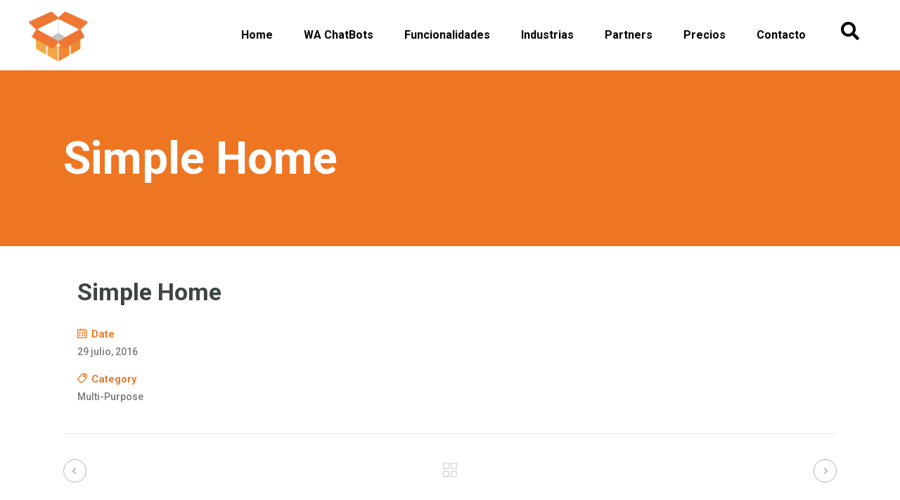

--- FILE ---
content_type: text/html; charset=UTF-8
request_url: https://mapceltms.com/portfolio-item/simple-home-2/
body_size: 82171
content:
<!DOCTYPE html>
<html lang="es">
<head>
<!-- Global site tag (gtag.js) - Google Analytics -->
<script async src="https://www.googletagmanager.com/gtag/js?id=UA-55580609-7"></script>
<script>
  window.dataLayer = window.dataLayer || [];
  function gtag(){dataLayer.push(arguments);}
  gtag('js', new Date());

  gtag('config', 'UA-55580609-7');
</script>
	


        	
			
			
		<meta charset="UTF-8"/>
		<link rel="profile" href="http://gmpg.org/xfn/11"/>
		<link rel="pingback" href="https://mapceltms.com/xmlrpc.php"/>
				<meta name="viewport" content="width=device-width,initial-scale=1,user-scalable=no">
		
	<title>Simple Home &#8211; Mapcel TMS</title>
<script type="application/javascript">var qodeCoreAjaxUrl = "https://mapceltms.com/wp-admin/admin-ajax.php"</script><meta name='robots' content='max-image-preview:large' />
<link rel='dns-prefetch' href='//fonts.googleapis.com' />
<link rel='dns-prefetch' href='//use.fontawesome.com' />
<link rel="alternate" type="application/rss+xml" title="Mapcel TMS &raquo; Feed" href="https://mapceltms.com/feed/" />
<link rel="alternate" type="application/rss+xml" title="Mapcel TMS &raquo; RSS de los comentarios" href="https://mapceltms.com/comments/feed/" />
<link rel="alternate" type="application/rss+xml" title="Mapcel TMS &raquo; Simple Home RSS de los comentarios" href="https://mapceltms.com/portfolio-item/simple-home-2/feed/" />
<script type="text/javascript">
/* <![CDATA[ */
window._wpemojiSettings = {"baseUrl":"https:\/\/s.w.org\/images\/core\/emoji\/15.0.3\/72x72\/","ext":".png","svgUrl":"https:\/\/s.w.org\/images\/core\/emoji\/15.0.3\/svg\/","svgExt":".svg","source":{"concatemoji":"https:\/\/mapceltms.com\/wp-includes\/js\/wp-emoji-release.min.js?ver=6.5.7"}};
/*! This file is auto-generated */
!function(i,n){var o,s,e;function c(e){try{var t={supportTests:e,timestamp:(new Date).valueOf()};sessionStorage.setItem(o,JSON.stringify(t))}catch(e){}}function p(e,t,n){e.clearRect(0,0,e.canvas.width,e.canvas.height),e.fillText(t,0,0);var t=new Uint32Array(e.getImageData(0,0,e.canvas.width,e.canvas.height).data),r=(e.clearRect(0,0,e.canvas.width,e.canvas.height),e.fillText(n,0,0),new Uint32Array(e.getImageData(0,0,e.canvas.width,e.canvas.height).data));return t.every(function(e,t){return e===r[t]})}function u(e,t,n){switch(t){case"flag":return n(e,"\ud83c\udff3\ufe0f\u200d\u26a7\ufe0f","\ud83c\udff3\ufe0f\u200b\u26a7\ufe0f")?!1:!n(e,"\ud83c\uddfa\ud83c\uddf3","\ud83c\uddfa\u200b\ud83c\uddf3")&&!n(e,"\ud83c\udff4\udb40\udc67\udb40\udc62\udb40\udc65\udb40\udc6e\udb40\udc67\udb40\udc7f","\ud83c\udff4\u200b\udb40\udc67\u200b\udb40\udc62\u200b\udb40\udc65\u200b\udb40\udc6e\u200b\udb40\udc67\u200b\udb40\udc7f");case"emoji":return!n(e,"\ud83d\udc26\u200d\u2b1b","\ud83d\udc26\u200b\u2b1b")}return!1}function f(e,t,n){var r="undefined"!=typeof WorkerGlobalScope&&self instanceof WorkerGlobalScope?new OffscreenCanvas(300,150):i.createElement("canvas"),a=r.getContext("2d",{willReadFrequently:!0}),o=(a.textBaseline="top",a.font="600 32px Arial",{});return e.forEach(function(e){o[e]=t(a,e,n)}),o}function t(e){var t=i.createElement("script");t.src=e,t.defer=!0,i.head.appendChild(t)}"undefined"!=typeof Promise&&(o="wpEmojiSettingsSupports",s=["flag","emoji"],n.supports={everything:!0,everythingExceptFlag:!0},e=new Promise(function(e){i.addEventListener("DOMContentLoaded",e,{once:!0})}),new Promise(function(t){var n=function(){try{var e=JSON.parse(sessionStorage.getItem(o));if("object"==typeof e&&"number"==typeof e.timestamp&&(new Date).valueOf()<e.timestamp+604800&&"object"==typeof e.supportTests)return e.supportTests}catch(e){}return null}();if(!n){if("undefined"!=typeof Worker&&"undefined"!=typeof OffscreenCanvas&&"undefined"!=typeof URL&&URL.createObjectURL&&"undefined"!=typeof Blob)try{var e="postMessage("+f.toString()+"("+[JSON.stringify(s),u.toString(),p.toString()].join(",")+"));",r=new Blob([e],{type:"text/javascript"}),a=new Worker(URL.createObjectURL(r),{name:"wpTestEmojiSupports"});return void(a.onmessage=function(e){c(n=e.data),a.terminate(),t(n)})}catch(e){}c(n=f(s,u,p))}t(n)}).then(function(e){for(var t in e)n.supports[t]=e[t],n.supports.everything=n.supports.everything&&n.supports[t],"flag"!==t&&(n.supports.everythingExceptFlag=n.supports.everythingExceptFlag&&n.supports[t]);n.supports.everythingExceptFlag=n.supports.everythingExceptFlag&&!n.supports.flag,n.DOMReady=!1,n.readyCallback=function(){n.DOMReady=!0}}).then(function(){return e}).then(function(){var e;n.supports.everything||(n.readyCallback(),(e=n.source||{}).concatemoji?t(e.concatemoji):e.wpemoji&&e.twemoji&&(t(e.twemoji),t(e.wpemoji)))}))}((window,document),window._wpemojiSettings);
/* ]]> */
</script>
<link rel='stylesheet' id='layerslider-css' href='https://mapceltms.com/wp-content/plugins/LayerSlider/static/layerslider/css/layerslider.css?ver=6.9.2' type='text/css' media='all' />
<style id='wp-emoji-styles-inline-css' type='text/css'>

	img.wp-smiley, img.emoji {
		display: inline !important;
		border: none !important;
		box-shadow: none !important;
		height: 1em !important;
		width: 1em !important;
		margin: 0 0.07em !important;
		vertical-align: -0.1em !important;
		background: none !important;
		padding: 0 !important;
	}
</style>
<link rel='stylesheet' id='wp-block-library-css' href='https://mapceltms.com/wp-includes/css/dist/block-library/style.min.css?ver=6.5.7' type='text/css' media='all' />
<style id='joinchat-button-style-inline-css' type='text/css'>
.wp-block-joinchat-button{border:none!important;text-align:center}.wp-block-joinchat-button figure{display:table;margin:0 auto;padding:0}.wp-block-joinchat-button figcaption{font:normal normal 400 .6em/2em var(--wp--preset--font-family--system-font,sans-serif);margin:0;padding:0}.wp-block-joinchat-button .joinchat-button__qr{background-color:#fff;border:6px solid #25d366;border-radius:30px;box-sizing:content-box;display:block;height:200px;margin:auto;overflow:hidden;padding:10px;width:200px}.wp-block-joinchat-button .joinchat-button__qr canvas,.wp-block-joinchat-button .joinchat-button__qr img{display:block;margin:auto}.wp-block-joinchat-button .joinchat-button__link{align-items:center;background-color:#25d366;border:6px solid #25d366;border-radius:30px;display:inline-flex;flex-flow:row nowrap;justify-content:center;line-height:1.25em;margin:0 auto;text-decoration:none}.wp-block-joinchat-button .joinchat-button__link:before{background:transparent var(--joinchat-ico) no-repeat center;background-size:100%;content:"";display:block;height:1.5em;margin:-.75em .75em -.75em 0;width:1.5em}.wp-block-joinchat-button figure+.joinchat-button__link{margin-top:10px}@media (orientation:landscape)and (min-height:481px),(orientation:portrait)and (min-width:481px){.wp-block-joinchat-button.joinchat-button--qr-only figure+.joinchat-button__link{display:none}}@media (max-width:480px),(orientation:landscape)and (max-height:480px){.wp-block-joinchat-button figure{display:none}}

</style>
<style id='classic-theme-styles-inline-css' type='text/css'>
/*! This file is auto-generated */
.wp-block-button__link{color:#fff;background-color:#32373c;border-radius:9999px;box-shadow:none;text-decoration:none;padding:calc(.667em + 2px) calc(1.333em + 2px);font-size:1.125em}.wp-block-file__button{background:#32373c;color:#fff;text-decoration:none}
</style>
<style id='global-styles-inline-css' type='text/css'>
body{--wp--preset--color--black: #000000;--wp--preset--color--cyan-bluish-gray: #abb8c3;--wp--preset--color--white: #ffffff;--wp--preset--color--pale-pink: #f78da7;--wp--preset--color--vivid-red: #cf2e2e;--wp--preset--color--luminous-vivid-orange: #ff6900;--wp--preset--color--luminous-vivid-amber: #fcb900;--wp--preset--color--light-green-cyan: #7bdcb5;--wp--preset--color--vivid-green-cyan: #00d084;--wp--preset--color--pale-cyan-blue: #8ed1fc;--wp--preset--color--vivid-cyan-blue: #0693e3;--wp--preset--color--vivid-purple: #9b51e0;--wp--preset--gradient--vivid-cyan-blue-to-vivid-purple: linear-gradient(135deg,rgba(6,147,227,1) 0%,rgb(155,81,224) 100%);--wp--preset--gradient--light-green-cyan-to-vivid-green-cyan: linear-gradient(135deg,rgb(122,220,180) 0%,rgb(0,208,130) 100%);--wp--preset--gradient--luminous-vivid-amber-to-luminous-vivid-orange: linear-gradient(135deg,rgba(252,185,0,1) 0%,rgba(255,105,0,1) 100%);--wp--preset--gradient--luminous-vivid-orange-to-vivid-red: linear-gradient(135deg,rgba(255,105,0,1) 0%,rgb(207,46,46) 100%);--wp--preset--gradient--very-light-gray-to-cyan-bluish-gray: linear-gradient(135deg,rgb(238,238,238) 0%,rgb(169,184,195) 100%);--wp--preset--gradient--cool-to-warm-spectrum: linear-gradient(135deg,rgb(74,234,220) 0%,rgb(151,120,209) 20%,rgb(207,42,186) 40%,rgb(238,44,130) 60%,rgb(251,105,98) 80%,rgb(254,248,76) 100%);--wp--preset--gradient--blush-light-purple: linear-gradient(135deg,rgb(255,206,236) 0%,rgb(152,150,240) 100%);--wp--preset--gradient--blush-bordeaux: linear-gradient(135deg,rgb(254,205,165) 0%,rgb(254,45,45) 50%,rgb(107,0,62) 100%);--wp--preset--gradient--luminous-dusk: linear-gradient(135deg,rgb(255,203,112) 0%,rgb(199,81,192) 50%,rgb(65,88,208) 100%);--wp--preset--gradient--pale-ocean: linear-gradient(135deg,rgb(255,245,203) 0%,rgb(182,227,212) 50%,rgb(51,167,181) 100%);--wp--preset--gradient--electric-grass: linear-gradient(135deg,rgb(202,248,128) 0%,rgb(113,206,126) 100%);--wp--preset--gradient--midnight: linear-gradient(135deg,rgb(2,3,129) 0%,rgb(40,116,252) 100%);--wp--preset--font-size--small: 13px;--wp--preset--font-size--medium: 20px;--wp--preset--font-size--large: 36px;--wp--preset--font-size--x-large: 42px;--wp--preset--spacing--20: 0.44rem;--wp--preset--spacing--30: 0.67rem;--wp--preset--spacing--40: 1rem;--wp--preset--spacing--50: 1.5rem;--wp--preset--spacing--60: 2.25rem;--wp--preset--spacing--70: 3.38rem;--wp--preset--spacing--80: 5.06rem;--wp--preset--shadow--natural: 6px 6px 9px rgba(0, 0, 0, 0.2);--wp--preset--shadow--deep: 12px 12px 50px rgba(0, 0, 0, 0.4);--wp--preset--shadow--sharp: 6px 6px 0px rgba(0, 0, 0, 0.2);--wp--preset--shadow--outlined: 6px 6px 0px -3px rgba(255, 255, 255, 1), 6px 6px rgba(0, 0, 0, 1);--wp--preset--shadow--crisp: 6px 6px 0px rgba(0, 0, 0, 1);}:where(.is-layout-flex){gap: 0.5em;}:where(.is-layout-grid){gap: 0.5em;}body .is-layout-flex{display: flex;}body .is-layout-flex{flex-wrap: wrap;align-items: center;}body .is-layout-flex > *{margin: 0;}body .is-layout-grid{display: grid;}body .is-layout-grid > *{margin: 0;}:where(.wp-block-columns.is-layout-flex){gap: 2em;}:where(.wp-block-columns.is-layout-grid){gap: 2em;}:where(.wp-block-post-template.is-layout-flex){gap: 1.25em;}:where(.wp-block-post-template.is-layout-grid){gap: 1.25em;}.has-black-color{color: var(--wp--preset--color--black) !important;}.has-cyan-bluish-gray-color{color: var(--wp--preset--color--cyan-bluish-gray) !important;}.has-white-color{color: var(--wp--preset--color--white) !important;}.has-pale-pink-color{color: var(--wp--preset--color--pale-pink) !important;}.has-vivid-red-color{color: var(--wp--preset--color--vivid-red) !important;}.has-luminous-vivid-orange-color{color: var(--wp--preset--color--luminous-vivid-orange) !important;}.has-luminous-vivid-amber-color{color: var(--wp--preset--color--luminous-vivid-amber) !important;}.has-light-green-cyan-color{color: var(--wp--preset--color--light-green-cyan) !important;}.has-vivid-green-cyan-color{color: var(--wp--preset--color--vivid-green-cyan) !important;}.has-pale-cyan-blue-color{color: var(--wp--preset--color--pale-cyan-blue) !important;}.has-vivid-cyan-blue-color{color: var(--wp--preset--color--vivid-cyan-blue) !important;}.has-vivid-purple-color{color: var(--wp--preset--color--vivid-purple) !important;}.has-black-background-color{background-color: var(--wp--preset--color--black) !important;}.has-cyan-bluish-gray-background-color{background-color: var(--wp--preset--color--cyan-bluish-gray) !important;}.has-white-background-color{background-color: var(--wp--preset--color--white) !important;}.has-pale-pink-background-color{background-color: var(--wp--preset--color--pale-pink) !important;}.has-vivid-red-background-color{background-color: var(--wp--preset--color--vivid-red) !important;}.has-luminous-vivid-orange-background-color{background-color: var(--wp--preset--color--luminous-vivid-orange) !important;}.has-luminous-vivid-amber-background-color{background-color: var(--wp--preset--color--luminous-vivid-amber) !important;}.has-light-green-cyan-background-color{background-color: var(--wp--preset--color--light-green-cyan) !important;}.has-vivid-green-cyan-background-color{background-color: var(--wp--preset--color--vivid-green-cyan) !important;}.has-pale-cyan-blue-background-color{background-color: var(--wp--preset--color--pale-cyan-blue) !important;}.has-vivid-cyan-blue-background-color{background-color: var(--wp--preset--color--vivid-cyan-blue) !important;}.has-vivid-purple-background-color{background-color: var(--wp--preset--color--vivid-purple) !important;}.has-black-border-color{border-color: var(--wp--preset--color--black) !important;}.has-cyan-bluish-gray-border-color{border-color: var(--wp--preset--color--cyan-bluish-gray) !important;}.has-white-border-color{border-color: var(--wp--preset--color--white) !important;}.has-pale-pink-border-color{border-color: var(--wp--preset--color--pale-pink) !important;}.has-vivid-red-border-color{border-color: var(--wp--preset--color--vivid-red) !important;}.has-luminous-vivid-orange-border-color{border-color: var(--wp--preset--color--luminous-vivid-orange) !important;}.has-luminous-vivid-amber-border-color{border-color: var(--wp--preset--color--luminous-vivid-amber) !important;}.has-light-green-cyan-border-color{border-color: var(--wp--preset--color--light-green-cyan) !important;}.has-vivid-green-cyan-border-color{border-color: var(--wp--preset--color--vivid-green-cyan) !important;}.has-pale-cyan-blue-border-color{border-color: var(--wp--preset--color--pale-cyan-blue) !important;}.has-vivid-cyan-blue-border-color{border-color: var(--wp--preset--color--vivid-cyan-blue) !important;}.has-vivid-purple-border-color{border-color: var(--wp--preset--color--vivid-purple) !important;}.has-vivid-cyan-blue-to-vivid-purple-gradient-background{background: var(--wp--preset--gradient--vivid-cyan-blue-to-vivid-purple) !important;}.has-light-green-cyan-to-vivid-green-cyan-gradient-background{background: var(--wp--preset--gradient--light-green-cyan-to-vivid-green-cyan) !important;}.has-luminous-vivid-amber-to-luminous-vivid-orange-gradient-background{background: var(--wp--preset--gradient--luminous-vivid-amber-to-luminous-vivid-orange) !important;}.has-luminous-vivid-orange-to-vivid-red-gradient-background{background: var(--wp--preset--gradient--luminous-vivid-orange-to-vivid-red) !important;}.has-very-light-gray-to-cyan-bluish-gray-gradient-background{background: var(--wp--preset--gradient--very-light-gray-to-cyan-bluish-gray) !important;}.has-cool-to-warm-spectrum-gradient-background{background: var(--wp--preset--gradient--cool-to-warm-spectrum) !important;}.has-blush-light-purple-gradient-background{background: var(--wp--preset--gradient--blush-light-purple) !important;}.has-blush-bordeaux-gradient-background{background: var(--wp--preset--gradient--blush-bordeaux) !important;}.has-luminous-dusk-gradient-background{background: var(--wp--preset--gradient--luminous-dusk) !important;}.has-pale-ocean-gradient-background{background: var(--wp--preset--gradient--pale-ocean) !important;}.has-electric-grass-gradient-background{background: var(--wp--preset--gradient--electric-grass) !important;}.has-midnight-gradient-background{background: var(--wp--preset--gradient--midnight) !important;}.has-small-font-size{font-size: var(--wp--preset--font-size--small) !important;}.has-medium-font-size{font-size: var(--wp--preset--font-size--medium) !important;}.has-large-font-size{font-size: var(--wp--preset--font-size--large) !important;}.has-x-large-font-size{font-size: var(--wp--preset--font-size--x-large) !important;}
.wp-block-navigation a:where(:not(.wp-element-button)){color: inherit;}
:where(.wp-block-post-template.is-layout-flex){gap: 1.25em;}:where(.wp-block-post-template.is-layout-grid){gap: 1.25em;}
:where(.wp-block-columns.is-layout-flex){gap: 2em;}:where(.wp-block-columns.is-layout-grid){gap: 2em;}
.wp-block-pullquote{font-size: 1.5em;line-height: 1.6;}
</style>
<link rel='stylesheet' id='contact-form-7-css' href='https://mapceltms.com/wp-content/plugins/contact-form-7/includes/css/styles.css?ver=5.9.5' type='text/css' media='all' />
<link rel='stylesheet' id='css-3-css' href='https://mapceltms.com/wp-content/plugins/roicalculator/build/static/css/main.1679c88a.chunk.css?ver=1' type='text/css' media='all' />
<link rel='stylesheet' id='wpsm_test_b_bootstrap-front-css' href='https://mapceltms.com/wp-content/plugins/testimonial-builder/assets/css/bootstrap-front.css?ver=6.5.7' type='text/css' media='all' />
<link rel='stylesheet' id='wpsm_test_b_style-1-css' href='https://mapceltms.com/wp-content/plugins/testimonial-builder/assets/css/style-1.css?ver=6.5.7' type='text/css' media='all' />
<link rel='stylesheet' id='wpsm_test_b_style-2-css' href='https://mapceltms.com/wp-content/plugins/testimonial-builder/assets/css/style-2.css?ver=6.5.7' type='text/css' media='all' />
<link rel='stylesheet' id='wpsm_test_b_owl_carousel_min_css-css' href='https://mapceltms.com/wp-content/plugins/testimonial-builder/assets/css/owl.carousel.min.css?ver=6.5.7' type='text/css' media='all' />
<link rel='stylesheet' id='uaf_client_css-css' href='https://mapceltms.com/wp-content/uploads/useanyfont/uaf.css?ver=1718518608' type='text/css' media='all' />
<style id='woocommerce-inline-inline-css' type='text/css'>
.woocommerce form .form-row .required { visibility: visible; }
</style>
<link rel='stylesheet' id='startit-qode-default-style-css' href='https://mapceltms.com/wp-content/themes/startit/style.css?ver=6.5.7' type='text/css' media='all' />
<link rel='stylesheet' id='startit-qode-modules-plugins-css' href='https://mapceltms.com/wp-content/themes/startit/assets/css/plugins.min.css?ver=6.5.7' type='text/css' media='all' />
<link rel='stylesheet' id='startit-qode-modules-css' href='https://mapceltms.com/wp-content/themes/startit/assets/css/modules.min.css?ver=6.5.7' type='text/css' media='all' />
<!--[if IE 9]>
<link rel='stylesheet' id='startit-qode-ie9-style-css' href='https://mapceltms.com/wp-content/themes/startit/assets/css/ie9_stylesheet.min.css?ver=6.5.7' type='text/css' media='all' />
<![endif]-->
<link rel='stylesheet' id='startit-qode-font-awesome-css' href='https://mapceltms.com/wp-content/themes/startit/assets/css/font-awesome/css/font-awesome.min.css?ver=6.5.7' type='text/css' media='all' />
<link rel='stylesheet' id='startit-qode-font-elegant-css' href='https://mapceltms.com/wp-content/themes/startit/assets/css/elegant-icons/style.min.css?ver=6.5.7' type='text/css' media='all' />
<link rel='stylesheet' id='startit-qode-ion-icons-css' href='https://mapceltms.com/wp-content/themes/startit/assets/css/ion-icons/css/ionicons.min.css?ver=6.5.7' type='text/css' media='all' />
<link rel='stylesheet' id='startit-qode-linea-icons-css' href='https://mapceltms.com/wp-content/themes/startit/assets/css/linea-icons/style.css?ver=6.5.7' type='text/css' media='all' />
<link rel='stylesheet' id='startit-qode-simple-line-icons-css' href='https://mapceltms.com/wp-content/themes/startit/assets/css/simple-line-icons/simple-line-icons.css?ver=6.5.7' type='text/css' media='all' />
<link rel='stylesheet' id='startit-qode-dripicons-css' href='https://mapceltms.com/wp-content/themes/startit/assets/css/dripicons/dripicons.css?ver=6.5.7' type='text/css' media='all' />
<link rel='stylesheet' id='startit-qode-blog-css' href='https://mapceltms.com/wp-content/themes/startit/assets/css/blog.min.css?ver=6.5.7' type='text/css' media='all' />
<link rel='stylesheet' id='mediaelement-css' href='https://mapceltms.com/wp-includes/js/mediaelement/mediaelementplayer-legacy.min.css?ver=4.2.17' type='text/css' media='all' />
<link rel='stylesheet' id='wp-mediaelement-css' href='https://mapceltms.com/wp-includes/js/mediaelement/wp-mediaelement.min.css?ver=6.5.7' type='text/css' media='all' />
<link rel='stylesheet' id='startit-qode-modules-responsive-css' href='https://mapceltms.com/wp-content/themes/startit/assets/css/modules-responsive.min.css?ver=6.5.7' type='text/css' media='all' />
<link rel='stylesheet' id='startit-qode-blog-responsive-css' href='https://mapceltms.com/wp-content/themes/startit/assets/css/blog-responsive.min.css?ver=6.5.7' type='text/css' media='all' />
<link rel='stylesheet' id='startit-qode-style-dynamic-responsive-css' href='https://mapceltms.com/wp-content/themes/startit/assets/css/style_dynamic_responsive.css?ver=1715106770' type='text/css' media='all' />
<link rel='stylesheet' id='startit-qode-style-dynamic-css' href='https://mapceltms.com/wp-content/themes/startit/assets/css/style_dynamic.css?ver=1715106770' type='text/css' media='all' />
<link rel='stylesheet' id='js_composer_front-css' href='https://mapceltms.com/wp-content/plugins/js_composer/assets/css/js_composer.min.css?ver=8.7.2' type='text/css' media='all' />
<link rel='stylesheet' id='startit-qode-google-fonts-css' href='https://fonts.googleapis.com/css?family=Raleway%3A100%2C100italic%2C200%2C200italic%2C300%2C300italic%2C400%2C400italic%2C500%2C500italic%2C600%2C600italic%2C700%2C700italic%2C800%2C800italic%2C900%2C900italic%7CRoboto%3A100%2C100italic%2C200%2C200italic%2C300%2C300italic%2C400%2C400italic%2C500%2C500italic%2C600%2C600italic%2C700%2C700italic%2C800%2C800italic%2C900%2C900italic&#038;subset=latin%2Clatin-ext&#038;ver=1.0.0' type='text/css' media='all' />
<link rel='stylesheet' id='joinchat-css' href='https://mapceltms.com/wp-content/plugins/creame-whatsapp-me/public/css/joinchat-btn.min.css?ver=5.1.6' type='text/css' media='all' />
<style id='joinchat-inline-css' type='text/css'>
.joinchat{--red:37;--green:211;--blue:102;--bw:100}
</style>
<link rel='stylesheet' id='font-awesome-official-css' href='https://use.fontawesome.com/releases/v5.13.0/css/all.css' type='text/css' media='all' integrity="sha384-Bfad6CLCknfcloXFOyFnlgtENryhrpZCe29RTifKEixXQZ38WheV+i/6YWSzkz3V" crossorigin="anonymous" />
<link rel='stylesheet' id='font-awesome-official-v4shim-css' href='https://use.fontawesome.com/releases/v5.13.0/css/v4-shims.css' type='text/css' media='all' integrity="sha384-/7iOrVBege33/9vHFYEtviVcxjUsNCqyeMnlW/Ms+PH8uRdFkKFmqf9CbVAN0Qef" crossorigin="anonymous" />
<style id='font-awesome-official-v4shim-inline-css' type='text/css'>
@font-face {
font-family: "FontAwesome";
font-display: block;
src: url("https://use.fontawesome.com/releases/v5.13.0/webfonts/fa-brands-400.eot"),
		url("https://use.fontawesome.com/releases/v5.13.0/webfonts/fa-brands-400.eot?#iefix") format("embedded-opentype"),
		url("https://use.fontawesome.com/releases/v5.13.0/webfonts/fa-brands-400.woff2") format("woff2"),
		url("https://use.fontawesome.com/releases/v5.13.0/webfonts/fa-brands-400.woff") format("woff"),
		url("https://use.fontawesome.com/releases/v5.13.0/webfonts/fa-brands-400.ttf") format("truetype"),
		url("https://use.fontawesome.com/releases/v5.13.0/webfonts/fa-brands-400.svg#fontawesome") format("svg");
}

@font-face {
font-family: "FontAwesome";
font-display: block;
src: url("https://use.fontawesome.com/releases/v5.13.0/webfonts/fa-solid-900.eot"),
		url("https://use.fontawesome.com/releases/v5.13.0/webfonts/fa-solid-900.eot?#iefix") format("embedded-opentype"),
		url("https://use.fontawesome.com/releases/v5.13.0/webfonts/fa-solid-900.woff2") format("woff2"),
		url("https://use.fontawesome.com/releases/v5.13.0/webfonts/fa-solid-900.woff") format("woff"),
		url("https://use.fontawesome.com/releases/v5.13.0/webfonts/fa-solid-900.ttf") format("truetype"),
		url("https://use.fontawesome.com/releases/v5.13.0/webfonts/fa-solid-900.svg#fontawesome") format("svg");
}

@font-face {
font-family: "FontAwesome";
font-display: block;
src: url("https://use.fontawesome.com/releases/v5.13.0/webfonts/fa-regular-400.eot"),
		url("https://use.fontawesome.com/releases/v5.13.0/webfonts/fa-regular-400.eot?#iefix") format("embedded-opentype"),
		url("https://use.fontawesome.com/releases/v5.13.0/webfonts/fa-regular-400.woff2") format("woff2"),
		url("https://use.fontawesome.com/releases/v5.13.0/webfonts/fa-regular-400.woff") format("woff"),
		url("https://use.fontawesome.com/releases/v5.13.0/webfonts/fa-regular-400.ttf") format("truetype"),
		url("https://use.fontawesome.com/releases/v5.13.0/webfonts/fa-regular-400.svg#fontawesome") format("svg");
unicode-range: U+F004-F005,U+F007,U+F017,U+F022,U+F024,U+F02E,U+F03E,U+F044,U+F057-F059,U+F06E,U+F070,U+F075,U+F07B-F07C,U+F080,U+F086,U+F089,U+F094,U+F09D,U+F0A0,U+F0A4-F0A7,U+F0C5,U+F0C7-F0C8,U+F0E0,U+F0EB,U+F0F3,U+F0F8,U+F0FE,U+F111,U+F118-F11A,U+F11C,U+F133,U+F144,U+F146,U+F14A,U+F14D-F14E,U+F150-F152,U+F15B-F15C,U+F164-F165,U+F185-F186,U+F191-F192,U+F1AD,U+F1C1-F1C9,U+F1CD,U+F1D8,U+F1E3,U+F1EA,U+F1F6,U+F1F9,U+F20A,U+F247-F249,U+F24D,U+F254-F25B,U+F25D,U+F267,U+F271-F274,U+F279,U+F28B,U+F28D,U+F2B5-F2B6,U+F2B9,U+F2BB,U+F2BD,U+F2C1-F2C2,U+F2D0,U+F2D2,U+F2DC,U+F2ED,U+F328,U+F358-F35B,U+F3A5,U+F3D1,U+F410,U+F4AD;
}
</style>
<script type="text/javascript" src="https://mapceltms.com/wp-includes/js/jquery/jquery.min.js?ver=3.7.1" id="jquery-core-js"></script>
<script type="text/javascript" src="https://mapceltms.com/wp-includes/js/jquery/jquery-migrate.min.js?ver=3.4.1" id="jquery-migrate-js"></script>
<script type="text/javascript" src="https://mapceltms.com/wp-content/themes/startit/assets/js/modules/plugins/scrolltoplugin.min.js?ver=6.5.7" id="scrollto-js"></script>
<script type="text/javascript" id="layerslider-greensock-js-extra">
/* <![CDATA[ */
var LS_Meta = {"v":"6.9.2"};
/* ]]> */
</script>
<script type="text/javascript" src="https://mapceltms.com/wp-content/plugins/LayerSlider/static/layerslider/js/greensock.js?ver=1.19.0" id="layerslider-greensock-js"></script>
<script type="text/javascript" src="https://mapceltms.com/wp-content/plugins/LayerSlider/static/layerslider/js/layerslider.kreaturamedia.jquery.js?ver=6.9.2" id="layerslider-js"></script>
<script type="text/javascript" src="https://mapceltms.com/wp-content/plugins/LayerSlider/static/layerslider/js/layerslider.transitions.js?ver=6.9.2" id="layerslider-transitions-js"></script>
<script type="text/javascript" src="https://mapceltms.com/wp-content/plugins/testimonial-builder/assets/js/owl.carousel.min.js?ver=1" id="wpsm_test_b_owl.carousel.min.js-js"></script>
<script type="text/javascript" src="https://mapceltms.com/wp-content/plugins/woocommerce/assets/js/jquery-blockui/jquery.blockUI.min.js?ver=2.7.0-wc.8.9.3" id="jquery-blockui-js" data-wp-strategy="defer"></script>
<script type="text/javascript" id="wc-add-to-cart-js-extra">
/* <![CDATA[ */
var wc_add_to_cart_params = {"ajax_url":"\/wp-admin\/admin-ajax.php","wc_ajax_url":"\/?wc-ajax=%%endpoint%%","i18n_view_cart":"Ver carrito","cart_url":"https:\/\/mapceltms.com\/carrito\/","is_cart":"","cart_redirect_after_add":"no"};
/* ]]> */
</script>
<script type="text/javascript" src="https://mapceltms.com/wp-content/plugins/woocommerce/assets/js/frontend/add-to-cart.min.js?ver=8.9.3" id="wc-add-to-cart-js" data-wp-strategy="defer"></script>
<script type="text/javascript" src="https://mapceltms.com/wp-content/plugins/woocommerce/assets/js/js-cookie/js.cookie.min.js?ver=2.1.4-wc.8.9.3" id="js-cookie-js" defer="defer" data-wp-strategy="defer"></script>
<script type="text/javascript" id="woocommerce-js-extra">
/* <![CDATA[ */
var woocommerce_params = {"ajax_url":"\/wp-admin\/admin-ajax.php","wc_ajax_url":"\/?wc-ajax=%%endpoint%%"};
/* ]]> */
</script>
<script type="text/javascript" src="https://mapceltms.com/wp-content/plugins/woocommerce/assets/js/frontend/woocommerce.min.js?ver=8.9.3" id="woocommerce-js" defer="defer" data-wp-strategy="defer"></script>
<script type="text/javascript" src="https://mapceltms.com/wp-content/plugins/js_composer/assets/js/vendors/woocommerce-add-to-cart.js?ver=8.7.2" id="vc_woocommerce-add-to-cart-js-js"></script>
<script type="text/javascript" src="https://mapceltms.com/wp-content/plugins/woocommerce/assets/js/select2/select2.full.min.js?ver=4.0.3-wc.8.9.3" id="select2-js" defer="defer" data-wp-strategy="defer"></script>
<script></script><meta name="generator" content="Powered by LayerSlider 6.9.2 - Multi-Purpose, Responsive, Parallax, Mobile-Friendly Slider Plugin for WordPress." />
<!-- LayerSlider updates and docs at: https://layerslider.kreaturamedia.com -->
<link rel="https://api.w.org/" href="https://mapceltms.com/wp-json/" /><link rel="EditURI" type="application/rsd+xml" title="RSD" href="https://mapceltms.com/xmlrpc.php?rsd" />
<meta name="generator" content="WordPress 6.5.7" />
<meta name="generator" content="WooCommerce 8.9.3" />
<link rel="canonical" href="https://mapceltms.com/portfolio-item/simple-home-2/" />
<link rel='shortlink' href='https://mapceltms.com/?p=5148' />
<link rel="alternate" type="application/json+oembed" href="https://mapceltms.com/wp-json/oembed/1.0/embed?url=https%3A%2F%2Fmapceltms.com%2Fportfolio-item%2Fsimple-home-2%2F" />
<link rel="alternate" type="text/xml+oembed" href="https://mapceltms.com/wp-json/oembed/1.0/embed?url=https%3A%2F%2Fmapceltms.com%2Fportfolio-item%2Fsimple-home-2%2F&#038;format=xml" />
<meta name="generator" content="Redux 4.4.17" />	<noscript><style>.woocommerce-product-gallery{ opacity: 1 !important; }</style></noscript>
	<style type="text/css">.recentcomments a{display:inline !important;padding:0 !important;margin:0 !important;}</style><meta name="generator" content="Powered by WPBakery Page Builder - drag and drop page builder for WordPress."/>

<meta name="facebook-domain-verification" content="ogthpc0wekji5k6l2k2ow9w2dv7egp" />
<meta name="generator" content="Powered by Slider Revolution 6.7.39 - responsive, Mobile-Friendly Slider Plugin for WordPress with comfortable drag and drop interface." />
<link rel="icon" href="https://mapceltms.com/wp-content/uploads/2020/05/logo-130X130-100x100.png" sizes="32x32" />
<link rel="icon" href="https://mapceltms.com/wp-content/uploads/2020/05/logo-130X130.png" sizes="192x192" />
<link rel="apple-touch-icon" href="https://mapceltms.com/wp-content/uploads/2020/05/logo-130X130.png" />
<meta name="msapplication-TileImage" content="https://mapceltms.com/wp-content/uploads/2020/05/logo-130X130.png" />
<script>function setREVStartSize(e){
			//window.requestAnimationFrame(function() {
				window.RSIW = window.RSIW===undefined ? window.innerWidth : window.RSIW;
				window.RSIH = window.RSIH===undefined ? window.innerHeight : window.RSIH;
				try {
					var pw = document.getElementById(e.c).parentNode.offsetWidth,
						newh;
					pw = pw===0 || isNaN(pw) || (e.l=="fullwidth" || e.layout=="fullwidth") ? window.RSIW : pw;
					e.tabw = e.tabw===undefined ? 0 : parseInt(e.tabw);
					e.thumbw = e.thumbw===undefined ? 0 : parseInt(e.thumbw);
					e.tabh = e.tabh===undefined ? 0 : parseInt(e.tabh);
					e.thumbh = e.thumbh===undefined ? 0 : parseInt(e.thumbh);
					e.tabhide = e.tabhide===undefined ? 0 : parseInt(e.tabhide);
					e.thumbhide = e.thumbhide===undefined ? 0 : parseInt(e.thumbhide);
					e.mh = e.mh===undefined || e.mh=="" || e.mh==="auto" ? 0 : parseInt(e.mh,0);
					if(e.layout==="fullscreen" || e.l==="fullscreen")
						newh = Math.max(e.mh,window.RSIH);
					else{
						e.gw = Array.isArray(e.gw) ? e.gw : [e.gw];
						for (var i in e.rl) if (e.gw[i]===undefined || e.gw[i]===0) e.gw[i] = e.gw[i-1];
						e.gh = e.el===undefined || e.el==="" || (Array.isArray(e.el) && e.el.length==0)? e.gh : e.el;
						e.gh = Array.isArray(e.gh) ? e.gh : [e.gh];
						for (var i in e.rl) if (e.gh[i]===undefined || e.gh[i]===0) e.gh[i] = e.gh[i-1];
											
						var nl = new Array(e.rl.length),
							ix = 0,
							sl;
						e.tabw = e.tabhide>=pw ? 0 : e.tabw;
						e.thumbw = e.thumbhide>=pw ? 0 : e.thumbw;
						e.tabh = e.tabhide>=pw ? 0 : e.tabh;
						e.thumbh = e.thumbhide>=pw ? 0 : e.thumbh;
						for (var i in e.rl) nl[i] = e.rl[i]<window.RSIW ? 0 : e.rl[i];
						sl = nl[0];
						for (var i in nl) if (sl>nl[i] && nl[i]>0) { sl = nl[i]; ix=i;}
						var m = pw>(e.gw[ix]+e.tabw+e.thumbw) ? 1 : (pw-(e.tabw+e.thumbw)) / (e.gw[ix]);
						newh =  (e.gh[ix] * m) + (e.tabh + e.thumbh);
					}
					var el = document.getElementById(e.c);
					if (el!==null && el) el.style.height = newh+"px";
					el = document.getElementById(e.c+"_wrapper");
					if (el!==null && el) {
						el.style.height = newh+"px";
						el.style.display = "block";
					}
				} catch(e){
					console.log("Failure at Presize of Slider:" + e)
				}
			//});
		  };</script>
		<style type="text/css" id="wp-custom-css">
			.qodef-title .qodef-title-holder h1 {
    text-align: center;
}		</style>
		<style type="text/css" id="qode_startit-custom-css">.qodef-landing-custom .qodef-ptf-category-holder{
	display:none !important;
}

.qodef-landing-custom .qodef-portfolio-list-holder-outer.qodef-ptf-standard article .qodef-item-image-holder{
	border-radius: 3px 3px 0 0;
    backface-visibility: hidden;
}

.qodef-landing-custom .qodef-item-title{
	text-align:center !important;
	padding: 28px 0 37px 0 !important;
}

.qodef-landing-custom .qodef-item-icons-holder .qodef-like,
.qodef-landing-custom .qodef-item-icons-holder .qodef-portfolio-lightbox{
	display:none !important;
}
.qodef-landing-custom .qodef-portfolio-item .qodef-portfolio-shader{
	display:none !important;
}

.qodef-landing-custom .qodef-portfolio-list-holder-outer.qodef-ptf-standard article .qodef-item-icons-holder {
    width: 100%;
    top: -25%;
    left: 0;
    bottom: 0;
    height: 100%;
    padding: 0;
    -webkit-transform: translateY(0) scale(0);
    -ms-transform: translateY(0) scale(0);
    transform: translateY(0) scale(0);
    background-color: rgba(0, 0, 0, 0.15);
	border-radius: 100%;
    padding: 50% 0;
    display: block;
	-webkit-transition: -webkit-transform .5s cubic-bezier(.4,0,.2,1),opacity .2s;
    transition: transform .5s cubic-bezier(.4,0,.2,1),opacity .2s;
}

.qodef-landing-custom .qodef-portfolio-list-holder-outer.qodef-ptf-standard article:hover .qodef-item-icons-holder {
    opacity: 1;
    -webkit-transform: translateY(0) scale(1.2);
    -ms-transform: translateY(0) scale(1.2);
    transform: translateY(0) scale(1.2);
	-webkit-transition: -webkit-transform .35s cubic-bezier(.4,0,.2,1),opacity .35s;
    transition: transform .35s cubic-bezier(.4,0,.2,1),opacity .35s;
	
}

.qodef-landing-custom .qodef-item-icons-holder .qodef-preview{
	position: absolute;
    top: 0;
	left:0;
	width:100%;
	height:100%;
	background-color: transparent !important;
	border:none !important;
	-ms-transform: translateY(0) rotate(0);
	-webkit-transform: translateY(0) rotate(0);
    transform: translateY(0) rotate(0);
}

.qodef-landing-custom .qodef-portfolio-list-holder article .qodef-item-icons-holder a:hover{
	-ms-transform: translateY(0) rotate(0);
	-webkit-transform: translateY(0) rotate(0);
    transform: translateY(0) rotate(0);
}

.qodef-landing-custom .qodef-item-icons-holder .qodef-preview:before{
	content: "\f002" !important;
    font-size: 22px;
    position: relative;
    top: 50%;
    -webkit-transform: translateY(-65%) translateX(-50%);
    -ms-transform: translateY(-75%) translateX(-50%);
    transform: translateY(-75%) translateX(-50%);
    width: 60px;
    height: 60px;
    display: block;
    background: #b2dd4c;
    border-radius: 100%;
    text-align: center;
    line-height: 60px;
    left: 50%;
}
.page-id-2689 .qodef-page-header .qodef-position-right,
.page-id-2689  .qodef-sticky-holder,
.page-id-2689  footer,
.page-id-2689 #qodef-back-to-top{
display: none !important;
}
.page-id-2689  #qodef-particles .qodef-p-content{
width:auto;
}

.qodef-va-fix {
vertical-align: middle;
}

@media only screen and (max-width: 1284px) {
      .page-id-3520.qodef-header-vertical  footer .qodef-four-columns .qodef-column {
              width: 49.5%;
              min-height: initial !important;
}
}

@media only screen and (max-width: 1024px) {
	.page-id-2476 #qodef-meetup-slider.carousel .carousel-inner .item:nth-child(1) .qodef-slider-content,
	.page-id-2476 #qodef-meetup-slider.carousel .carousel-inner .item:nth-child(3) .qodef-slider-content{
		padding-right: 80px;
	}

	.page-id-2476 #qodef-meetup-slider.carousel .carousel-inner .item:nth-child(1) .qodef-graphic-content,
	.page-id-2476 #qodef-meetup-slider.carousel .carousel-inner .item:nth-child(3) .qodef-graphic-content {
		padding-right: 0;
	}
	
	.page-id-2476 #qodef-meetup-slider.carousel .carousel-inner .item:nth-child(2) .qodef-graphic-content,
	.page-id-2476 #qodef-meetup-slider.carousel .carousel-inner .item:nth-child(4) .qodef-graphic-content {
		display: none;
	}
	
	.page-id-2476 #qodef-meetup-slider.carousel .carousel-inner .item:nth-child(2) .qodef-slider-content,
	.page-id-2476 #qodef-meetup-slider.carousel .carousel-inner .item:nth-child(4) .qodef-slider-content{
		padding-left: 80px;
	}
}

@media only screen and (max-width: 768px) {
	.page-id-2476 #qodef-meetup-slider.carousel .carousel-inner .item:nth-child(1) .qodef-slider-content,
	.page-id-2476 #qodef-meetup-slider.carousel .carousel-inner .item:nth-child(3) .qodef-slider-content{
		padding-left: 80px;
	}

	.page-id-2476 #qodef-meetup-slider.carousel .carousel-inner .item:nth-child(1) .qodef-graphic-content,
	.page-id-2476 #qodef-meetup-slider.carousel .carousel-inner .item:nth-child(3) .qodef-graphic-content {
		display: none;
	}

      .page-id-3520.qodef-header-vertical  footer .qodef-four-columns .qodef-column {
              width: 100%;
              min-height: initial !important;
       }
}
@media only screen and (max-width: 480px) {
	.page-id-2476 #qodef-meetup-slider.carousel .carousel-inner .item:nth-child(1) .qodef-slider-content,
	.page-id-2476 #qodef-meetup-slider.carousel .carousel-inner .item:nth-child(2) .qodef-slider-content,
	.page-id-2476 #qodef-meetup-slider.carousel .carousel-inner .item:nth-child(3) .qodef-slider-content,
	.page-id-2476 #qodef-meetup-slider.carousel .carousel-inner .item:nth-child(4) .qodef-slider-content {
		padding-left: 20px;
	}
}


.landing-new-custom .qodef-portfolio-item .qodef-portfolio-shader{
	background-color: rgba(34, 34, 34, 0.8);
	-webkit-transform: scale(1);
    -ms-transform: scale(1);
    transform: scale(1);
	border-radius:0;
	top:0;
	left:0;
	padding:0;
	border-radius: 15px;
}

.landing-new-custom  .qodef-portfolio-list-holder-outer .qodef-item-title{
	font-size:22px;
	color:#fff;
	font-weight:700;
}

.landing-new-custom  .qodef-portfolio-list-holder-outer .qodef-item-text-holder .qodef-ptf-category-holder{
	display:none;
}

.landing-new-custom  .qodef-portfolio-list-holder-outer article{
	border-radius: 15px;
	overflow:hidden;
box-shadow: 4px 4px 15px #c3c3c3;
transform: translateZ(0px);
}
.landing-new-custom  .qodef-portfolio-filter-holder .qodef-portfolio-filter-holder-inner ul li span{
	font-size:16px;
	color: #686868;
}
.landing-new-custom  .qodef-portfolio-filter-holder .qodef-portfolio-filter-holder-inner ul li span:hover{
	color:#b2dd4c;
}

.landing-new-custom  .qodef-portfolio-filter-holder{
	margin-bottom: 86px;
}</style><noscript><style> .wpb_animate_when_almost_visible { opacity: 1; }</style></noscript>	
	<link rel='stylesheet' href='https://www.mapceltms.com/wp-content/themes/startit/assets/css/custome.css' type='text/css' media='all' />
    <script src='https://www.google.com/recaptcha/api.js' async defer></script>
</head>

<body class="portfolio-item-template-default single single-portfolio-item postid-5148 theme-startit select-core-2.0.4 woocommerce-no-js startit-ver-3.1  qodef-smooth-page-transitions qodef-blog-installed qodef-follow-portfolio-info qodef-header-standard qodef-sticky-header-on-scroll-up qodef-default-mobile-header qodef-sticky-up-mobile-header qodef-dropdown-default qodef-search-covers-header wpb-js-composer js-comp-ver-8.7.2 vc_responsive">

<div class="z-bottom-cta-menu"><p><a class="loggedout" href="https://www.mapceltms.com/contacto/#contacto">CONTACTAR</a></p></div>

<div class="qodef-wrapper">
    <div class="qodef-wrapper-inner">
        
<header class="qodef-page-header">
        <div class="qodef-menu-area" >
        			<form role="search" action="https://mapceltms.com/" class="qodef-search-cover" method="get">
		<div class="qodef-container">
		<div class="qodef-container-inner clearfix">
						<div class="qodef-form-holder-outer">
				<div class="qodef-form-holder">
					<div class="qodef-form-holder-inner">
						<input type="text" placeholder="Search" name="s" class="qode_search_field no-livesearch" autocomplete="off" />
						<div class="qodef-search-close">
							<a href="#">
								<i class="qodef-icon-font-awesome fa fa-times " ></i>							</a>
						</div>
					</div>
				</div>
			</div>
					</div>
	</div>
	</form>            <div class="qodef-vertical-align-containers">
                <div class="qodef-position-left">
                    <div class="qodef-position-left-inner">
                        
<div class="qodef-logo-wrapper">
    <a href="https://mapceltms.com/" style="height: 250px;">
        <img class="qodef-normal-logo" src="https://mapceltms.com/wp-content/uploads/2020/01/logo-Mapcel-TMS-bco-transparente-1.png" alt="logo"/>
        <img class="qodef-dark-logo" src="https://mapceltms.com/wp-content/uploads/2020/01/logo-Mapcel-TMS-transparente-1.png" alt="dark logo"/>        <img class="qodef-light-logo" src="https://mapceltms.com/wp-content/uploads/2020/01/logo-Mapcel-TMS-transparente-1.png" alt="light logo"/>    </a>
</div>

                    </div>
                </div>
                <div class="qodef-position-right">
                    <div class="qodef-position-right-inner">
                        
<nav class="qodef-main-menu qodef-drop-down qodef-default-nav">
    <ul id="menu-principal" class="clearfix"><li id="nav-menu-item-7055" class="menu-item menu-item-type-post_type menu-item-object-page menu-item-home  narrow"><a href="https://mapceltms.com/" class=""><span class="item_outer"><span class="item_inner"><span class="menu_icon_wrapper"><i class="menu_icon blank fa"></i></span><span class="item_text">Home</span></span><span class="plus"></span></span></a></li>
<li id="nav-menu-item-7265" class="menu-item menu-item-type-custom menu-item-object-custom  narrow"><a href="https://mapceltms.com/wa-chatbots" class=""><span class="item_outer"><span class="item_inner"><span class="menu_icon_wrapper"><i class="menu_icon blank fa"></i></span><span class="item_text">WA ChatBots</span></span><span class="plus"></span></span></a></li>
<li id="nav-menu-item-7025" class="menu-item menu-item-type-custom menu-item-object-custom menu-item-has-children  has_sub narrow"><a href="#" class=""><span class="item_outer"><span class="item_inner"><span class="menu_icon_wrapper"><i class="menu_icon blank fa"></i></span><span class="item_text">Funcionalidades</span></span><span class="plus"></span></span></a>
<div class="second"><div class="inner"><ul>
	<li id="nav-menu-item-7028" class="menu-item menu-item-type-custom menu-item-object-custom "><a href="https://www.mapceltms.com/funcionalidades/#planeacion" class=""><span class="item_outer"><span class="item_inner"><span class="menu_icon_wrapper"><i class="menu_icon blank fa"></i></span><span class="item_text">Planeación</span></span><span class="plus"></span></span></a></li>
	<li id="nav-menu-item-7029" class="menu-item menu-item-type-custom menu-item-object-custom "><a href="https://www.mapceltms.com/funcionalidades/#preparacion" class=""><span class="item_outer"><span class="item_inner"><span class="menu_icon_wrapper"><i class="menu_icon blank fa"></i></span><span class="item_text">Preparación de embarque</span></span><span class="plus"></span></span></a></li>
	<li id="nav-menu-item-7032" class="menu-item menu-item-type-custom menu-item-object-custom "><a href="https://www.mapceltms.com/funcionalidades/#asignacion" class=""><span class="item_outer"><span class="item_inner"><span class="menu_icon_wrapper"><i class="menu_icon blank fa"></i></span><span class="item_text">Asignación</span></span><span class="plus"></span></span></a></li>
	<li id="nav-menu-item-7030" class="menu-item menu-item-type-custom menu-item-object-custom "><a href="https://www.mapceltms.com/funcionalidades/#seguimiento" class=""><span class="item_outer"><span class="item_inner"><span class="menu_icon_wrapper"><i class="menu_icon blank fa"></i></span><span class="item_text">Seguimiento</span></span><span class="plus"></span></span></a></li>
	<li id="nav-menu-item-7031" class="menu-item menu-item-type-custom menu-item-object-custom "><a href="https://www.mapceltms.com/funcionalidades/#evidencia" class=""><span class="item_outer"><span class="item_inner"><span class="menu_icon_wrapper"><i class="menu_icon blank fa"></i></span><span class="item_text">Evidencia</span></span><span class="plus"></span></span></a></li>
</ul></div></div>
</li>
<li id="nav-menu-item-7026" class="menu-item menu-item-type-post_type menu-item-object-page  narrow"><a href="https://mapceltms.com/industrias/" class=""><span class="item_outer"><span class="item_inner"><span class="menu_icon_wrapper"><i class="menu_icon blank fa"></i></span><span class="item_text">Industrias</span></span><span class="plus"></span></span></a></li>
<li id="nav-menu-item-7027" class="menu-item menu-item-type-post_type menu-item-object-page  narrow"><a href="https://mapceltms.com/partners/" class=""><span class="item_outer"><span class="item_inner"><span class="menu_icon_wrapper"><i class="menu_icon blank fa"></i></span><span class="item_text">Partners</span></span><span class="plus"></span></span></a></li>
<li id="nav-menu-item-7143" class="menu-item menu-item-type-post_type menu-item-object-page  narrow"><a href="https://mapceltms.com/precios/" class=""><span class="item_outer"><span class="item_inner"><span class="menu_icon_wrapper"><i class="menu_icon blank fa"></i></span><span class="item_text">Precios</span></span><span class="plus"></span></span></a></li>
<li id="nav-menu-item-7054" class="menu-item menu-item-type-post_type menu-item-object-page  narrow"><a href="https://mapceltms.com/contacto/" class=""><span class="item_outer"><span class="item_inner"><span class="menu_icon_wrapper"><i class="menu_icon blank fa"></i></span><span class="item_text">Contacto</span></span><span class="plus"></span></span></a></li>
</ul></nav>

                                                    
        <a 			data-icon-close-same-position="yes"                        class="qodef-search-opener" href="javascript:void(0)">
            <i class="qodef-icon-font-awesome fa fa-search " ></i>                    </a>
		                                                </div>
                </div>
            </div>
            </div>
        
<div class="qodef-sticky-header">
    <form role="search" action="https://mapceltms.com/" class="qodef-search-cover" method="get">
		<div class="qodef-container">
		<div class="qodef-container-inner clearfix">
						<div class="qodef-form-holder-outer">
				<div class="qodef-form-holder">
					<div class="qodef-form-holder-inner">
						<input type="text" placeholder="Search" name="s" class="qode_search_field no-livesearch" autocomplete="off" />
						<div class="qodef-search-close">
							<a href="#">
								<i class="qodef-icon-font-awesome fa fa-times " ></i>							</a>
						</div>
					</div>
				</div>
			</div>
					</div>
	</div>
	</form>    <div class="qodef-sticky-holder">
            <div class="qodef-grid">
                        <div class=" qodef-vertical-align-containers">
                <div class="qodef-position-left">
                    <div class="qodef-position-left-inner">
                        
<div class="qodef-logo-wrapper">
    <a href="https://mapceltms.com/" style="height: 250px;">
        <img class="qodef-normal-logo" src="https://mapceltms.com/wp-content/uploads/2020/01/logo-Mapcel-TMS-transparente-1.png" alt="logo"/>
        <img class="qodef-dark-logo" src="https://mapceltms.com/wp-content/uploads/2020/01/logo-Mapcel-TMS-transparente-1.png" alt="dark logo"/>        <img class="qodef-light-logo" src="https://mapceltms.com/wp-content/uploads/2020/01/logo-Mapcel-TMS-transparente-1.png" alt="light logo"/>    </a>
</div>

                    </div>
                </div>
                <div class="qodef-position-right">
                    <div class="qodef-position-right-inner">

                        
<nav class="qodef-main-menu qodef-drop-down qodef-sticky-nav">
    <ul id="menu-principal-1" class="clearfix"><li id="sticky-nav-menu-item-7055" class="menu-item menu-item-type-post_type menu-item-object-page menu-item-home  narrow"><a href="https://mapceltms.com/" class=""><span class="item_outer"><span class="item_inner"><span class="menu_icon_wrapper"><i class="menu_icon blank fa"></i></span><span class="item_text">Home</span></span><span class="plus"></span></span></a></li>
<li id="sticky-nav-menu-item-7265" class="menu-item menu-item-type-custom menu-item-object-custom  narrow"><a href="https://mapceltms.com/wa-chatbots" class=""><span class="item_outer"><span class="item_inner"><span class="menu_icon_wrapper"><i class="menu_icon blank fa"></i></span><span class="item_text">WA ChatBots</span></span><span class="plus"></span></span></a></li>
<li id="sticky-nav-menu-item-7025" class="menu-item menu-item-type-custom menu-item-object-custom menu-item-has-children  has_sub narrow"><a href="#" class=""><span class="item_outer"><span class="item_inner"><span class="menu_icon_wrapper"><i class="menu_icon blank fa"></i></span><span class="item_text">Funcionalidades</span></span><span class="plus"></span></span></a>
<div class="second"><div class="inner"><ul>
	<li id="sticky-nav-menu-item-7028" class="menu-item menu-item-type-custom menu-item-object-custom "><a href="https://www.mapceltms.com/funcionalidades/#planeacion" class=""><span class="item_outer"><span class="item_inner"><span class="menu_icon_wrapper"><i class="menu_icon blank fa"></i></span><span class="item_text">Planeación</span></span><span class="plus"></span></span></a></li>
	<li id="sticky-nav-menu-item-7029" class="menu-item menu-item-type-custom menu-item-object-custom "><a href="https://www.mapceltms.com/funcionalidades/#preparacion" class=""><span class="item_outer"><span class="item_inner"><span class="menu_icon_wrapper"><i class="menu_icon blank fa"></i></span><span class="item_text">Preparación de embarque</span></span><span class="plus"></span></span></a></li>
	<li id="sticky-nav-menu-item-7032" class="menu-item menu-item-type-custom menu-item-object-custom "><a href="https://www.mapceltms.com/funcionalidades/#asignacion" class=""><span class="item_outer"><span class="item_inner"><span class="menu_icon_wrapper"><i class="menu_icon blank fa"></i></span><span class="item_text">Asignación</span></span><span class="plus"></span></span></a></li>
	<li id="sticky-nav-menu-item-7030" class="menu-item menu-item-type-custom menu-item-object-custom "><a href="https://www.mapceltms.com/funcionalidades/#seguimiento" class=""><span class="item_outer"><span class="item_inner"><span class="menu_icon_wrapper"><i class="menu_icon blank fa"></i></span><span class="item_text">Seguimiento</span></span><span class="plus"></span></span></a></li>
	<li id="sticky-nav-menu-item-7031" class="menu-item menu-item-type-custom menu-item-object-custom "><a href="https://www.mapceltms.com/funcionalidades/#evidencia" class=""><span class="item_outer"><span class="item_inner"><span class="menu_icon_wrapper"><i class="menu_icon blank fa"></i></span><span class="item_text">Evidencia</span></span><span class="plus"></span></span></a></li>
</ul></div></div>
</li>
<li id="sticky-nav-menu-item-7026" class="menu-item menu-item-type-post_type menu-item-object-page  narrow"><a href="https://mapceltms.com/industrias/" class=""><span class="item_outer"><span class="item_inner"><span class="menu_icon_wrapper"><i class="menu_icon blank fa"></i></span><span class="item_text">Industrias</span></span><span class="plus"></span></span></a></li>
<li id="sticky-nav-menu-item-7027" class="menu-item menu-item-type-post_type menu-item-object-page  narrow"><a href="https://mapceltms.com/partners/" class=""><span class="item_outer"><span class="item_inner"><span class="menu_icon_wrapper"><i class="menu_icon blank fa"></i></span><span class="item_text">Partners</span></span><span class="plus"></span></span></a></li>
<li id="sticky-nav-menu-item-7143" class="menu-item menu-item-type-post_type menu-item-object-page  narrow"><a href="https://mapceltms.com/precios/" class=""><span class="item_outer"><span class="item_inner"><span class="menu_icon_wrapper"><i class="menu_icon blank fa"></i></span><span class="item_text">Precios</span></span><span class="plus"></span></span></a></li>
<li id="sticky-nav-menu-item-7054" class="menu-item menu-item-type-post_type menu-item-object-page  narrow"><a href="https://mapceltms.com/contacto/" class=""><span class="item_outer"><span class="item_inner"><span class="menu_icon_wrapper"><i class="menu_icon blank fa"></i></span><span class="item_text">Contacto</span></span><span class="plus"></span></span></a></li>
</ul></nav>


        <a 			data-icon-close-same-position="yes"                        class="qodef-search-opener" href="javascript:void(0)">
            <i class="qodef-icon-font-awesome fa fa-search " ></i>                    </a>
		    
                    </div>
                </div>
            </div>
                    </div>
            </div>
</div>

</header>


<header class="qodef-mobile-header">
    <div class="qodef-mobile-header-inner">
                <div class="qodef-mobile-header-holder">
            <div class="qodef-grid">
                <div class="qodef-vertical-align-containers">
                                            <div class="qodef-mobile-menu-opener">
                            <a href="javascript:void(0)">
                    <span class="qodef-mobile-opener-icon-holder">
                        <i class="qodef-icon-font-awesome fa fa-bars " ></i>                    </span>
                            </a>
                        </div>
                                                                <div class="qodef-position-center">
                            <div class="qodef-position-center-inner">
                                
<div class="qodef-mobile-logo-wrapper">
    <a href="https://mapceltms.com/" style="height: 250px">
        <img src="https://mapceltms.com/wp-content/uploads/2020/01/logo-Mapcel-TMS-transparente-1.png" alt="mobile-logo"/>
    </a>
</div>

                            </div>
                        </div>
                                        <div class="qodef-position-right">
                        <div class="qodef-position-right-inner">
                                                    </div>
                    </div>
                </div> <!-- close .qodef-vertical-align-containers -->
            </div>
        </div>
        
<nav class="qodef-mobile-nav">
    <div class="qodef-grid">
        <ul id="menu-principal-2" class=""><li id="mobile-menu-item-7055" class="menu-item menu-item-type-post_type menu-item-object-page menu-item-home "><a href="https://mapceltms.com/" class=""><span>Home</span></a></li>
<li id="mobile-menu-item-7265" class="menu-item menu-item-type-custom menu-item-object-custom "><a href="https://mapceltms.com/wa-chatbots" class=""><span>WA ChatBots</span></a></li>
<li id="mobile-menu-item-7025" class="menu-item menu-item-type-custom menu-item-object-custom menu-item-has-children  has_sub"><a href="#" class=""><span>Funcionalidades</span></a><span class="mobile_arrow"><i class="qodef-sub-arrow fa fa-angle-right"></i><i class="fa fa-angle-down"></i></span>
<ul class="sub_menu">
	<li id="mobile-menu-item-7028" class="menu-item menu-item-type-custom menu-item-object-custom "><a href="https://www.mapceltms.com/funcionalidades/#planeacion" class=""><span>Planeación</span></a></li>
	<li id="mobile-menu-item-7029" class="menu-item menu-item-type-custom menu-item-object-custom "><a href="https://www.mapceltms.com/funcionalidades/#preparacion" class=""><span>Preparación de embarque</span></a></li>
	<li id="mobile-menu-item-7032" class="menu-item menu-item-type-custom menu-item-object-custom "><a href="https://www.mapceltms.com/funcionalidades/#asignacion" class=""><span>Asignación</span></a></li>
	<li id="mobile-menu-item-7030" class="menu-item menu-item-type-custom menu-item-object-custom "><a href="https://www.mapceltms.com/funcionalidades/#seguimiento" class=""><span>Seguimiento</span></a></li>
	<li id="mobile-menu-item-7031" class="menu-item menu-item-type-custom menu-item-object-custom "><a href="https://www.mapceltms.com/funcionalidades/#evidencia" class=""><span>Evidencia</span></a></li>
</ul>
</li>
<li id="mobile-menu-item-7026" class="menu-item menu-item-type-post_type menu-item-object-page "><a href="https://mapceltms.com/industrias/" class=""><span>Industrias</span></a></li>
<li id="mobile-menu-item-7027" class="menu-item menu-item-type-post_type menu-item-object-page "><a href="https://mapceltms.com/partners/" class=""><span>Partners</span></a></li>
<li id="mobile-menu-item-7143" class="menu-item menu-item-type-post_type menu-item-object-page "><a href="https://mapceltms.com/precios/" class=""><span>Precios</span></a></li>
<li id="mobile-menu-item-7054" class="menu-item menu-item-type-post_type menu-item-object-page "><a href="https://mapceltms.com/contacto/" class=""><span>Contacto</span></a></li>
</ul>    </div>
</nav>

    </div>
</header> <!-- close .qodef-mobile-header -->



                    <a id='qodef-back-to-top'  href='#'>
                <span class="qodef-icon-stack">
                     <i class="qodef-icon-font-awesome fa fa-chevron-up " ></i>                </span>
            </a>
                
        <div class="qodef-content" >
 <div class="qodef-content-inner">
    <div class="qodef-title qodef-standard-type qodef-content-left-alignment qodef-animation-no" style="height:250px;" data-height="250" >
        <div class="qodef-title-image"></div>
        <div class="qodef-title-holder" >
            <div class="qodef-container clearfix">
                <div class="qodef-container-inner">
                    <div class="qodef-title-subtitle-holder" style="">
                        <div class="qodef-title-subtitle-holder-inner">
                                                        <h1 ><span>Simple Home</span></h1>
                                                                                                                    </div>
                    </div>
                </div>
            </div>
        </div>
    </div>

<div class="qodef-container">
    <div class="qodef-container-inner clearfix">
        <div class="small-images qodef-portfolio-single-holder">
            <div class="qodef-two-columns-66-33 clearfix">
    <div class="qodef-column1">
        <div class="qodef-column-inner">
                    </div>
    </div>
    <div class="qodef-column2">
        <div class="qodef-column-inner">
            <div class="qodef-portfolio-info-holder">
                <div class="qodef-portfolio-info-item">
    <h2>Simple Home</h2>
    <div class="qodef-portfolio-content">
            </div>
</div>
    <div class="qodef-portfolio-info-item qodef-portfolio-date">
        <h6>Date</h6>

        <p>29 julio, 2016</p>
    </div>


            <div class="qodef-portfolio-info-item qodef-portfolio-categories">
            <h6>Category</h6>

            <p>
                Multi-Purpose            </p>
        </div>
    
            </div>
        </div>
    </div>
</div>
    
    <div class="qodef-portfolio-single-nav">
                    <div class="qodef-portfolio-prev">
                <a href="https://mapceltms.com/portfolio-item/video-slider/" rel="prev"><span class="fa fa-chevron-left"></span></a>            </div>
        
                    <div class="qodef-portfolio-back-btn">
                <a href="">
                    <span class="icon-grid"></span>
                </a>
            </div>
        
                    <div class="qodef-portfolio-next">
                <a href="https://mapceltms.com/portfolio-item/under-maintenance/" rel="next"><span class="fa fa-chevron-right"></span></a>            </div>
            </div>

        </div>
    </div>
</div></div> <!-- close div.content_inner -->
</div>  <!-- close div.content -->

<footer >
	<div class="qodef-footer-inner clearfix">

		
<div class="qodef-footer-top-holder">
	<div class="qodef-footer-top  qodef-footer-top-full">
		<div class="qodef-two-columns-50-50 clearfix">
	<div class="qodef-two-columns-50-50-inner">
		<div class="qodef-column">
			<div class="qodef-column-inner">
				<div id="nav_menu-2" class="widget qodef-footer-column-1 widget_nav_menu"><div class="menu-aviso-container"><ul id="menu-aviso" class="menu"><li id="menu-item-7326" class="menu-item menu-item-type-post_type menu-item-object-page menu-item-privacy-policy menu-item-7326"><a rel="privacy-policy" href="https://mapceltms.com/politica-privacidad/">Política de privacidad</a></li>
</ul></div></div><div id="text-2" class="widget qodef-footer-column-1 widget_text">			<div class="textwidget"><div class="vc_empty_space"   style="height: 24px"><span class="vc_empty_space_inner"></span></div>
<div class="vc_empty_space"   style="height: 24px"><span class="vc_empty_space_inner"></span></div>
<div class="vc_empty_space"   style="height: 24px"><span class="vc_empty_space_inner"></span></div>
<p>Beethoven No. 4914</p>
<p>Col. Lomas del seminario, Zapopan, Jalisco.</p>
<p>CP 45038</p>
<p>Email: <a style="text-transform: none;" href="mailto:ventas@mapcel.com" target="_blank" rel="noopener">ventas@mapcel.com</a></p>
<p>Tel: (55)-3603-4404</p>
<p>Tel: (33)-3629-2272</p>
<div class="vc_empty_space"   style="height: 28px"><span class="vc_empty_space_inner"></span></div>
<div class="custom-color-row-changer">
    <span class="qodef-icon-shortcode square" style="margin: 0px -5px 0px 0px;width: 36px;height: 36px;line-height: 36px;background-color: rgba(255,255,255,0.01);border-style: solid;border-color: #b4b4b4;border-width: 1px" data-hover-border-color="#b2dd4c" data-hover-background-color="#b2dd4c" data-hover-color="#ffffff" data-color="#ffffff">
                     <a class="" href="https://www.facebook.com/mapcelmobilestrategies/" target="_blank" rel="noopener">
        
        <i class="qodef-icon-font-awesome fa fa-facebook qodef-icon-element" style="color: #ffffff;font-size:18px" ></i>
                    </a>
            </span>


    <span class="qodef-icon-shortcode square" style="margin: 0px -4px 0px 0px;width: 36px;height: 36px;line-height: 36px;background-color: rgba(255,255,255,0.01);border-style: solid;border-color: #b4b4b4;border-width: 1px" data-hover-border-color="#b2dd4c" data-hover-background-color="#b2dd4c" data-hover-color="#ffffff" data-color="#ffffff">
                     <a class="" href="https://www.youtube.com/channel/UCuFdxJ0vGOBN6tMO_ID4RCw" target="_blank" rel="noopener">
        
        <i class="qodef-icon-font-awesome fa fa-youtube qodef-icon-element" style="color: #ffffff;font-size:18px" ></i>
                    </a>
            </span>


    <span class="qodef-icon-shortcode square" style="margin: 0px -4px 0px 0px;width: 36px;height: 36px;line-height: 36px;background-color: rgba(255,255,255,0.01);border-style: solid;border-color: #b4b4b4;border-width: 1px" data-hover-border-color="#b2dd4c" data-hover-background-color="#b2dd4c" data-hover-color="#ffffff" data-color="#ffffff">
                     <a class="" href="https://www.linkedin.com/showcase/mapcel-tms/" target="_blank" rel="noopener">
        
        <i class="qodef-icon-font-awesome fa fa-linkedin qodef-icon-element" style="color: #ffffff;font-size:18px" ></i>
                    </a>
            </span>


    <span class="qodef-icon-shortcode square" style="margin: 0px -4px 0px 0px;width: 36px;height: 36px;line-height: 36px;background-color: rgba(255,255,255,0.01);border-style: solid;border-color: #b4b4b4;border-width: 1px" data-hover-border-color="#b2dd4c" data-hover-background-color="#b2dd4c" data-hover-color="#ffffff" data-color="#ffffff">
                     <a class="" href="https://www.instagram.com/mapcelmobilestrategies/" target="_blank" rel="noopener">
        
        <i class="qodef-icon-font-awesome fa fa-instagram qodef-icon-element" style="color: #ffffff;font-size:18px" ></i>
                    </a>
            </span>

</div>
</div>
		</div>			</div>
		</div>
		<div class="qodef-column">
			<div class="qodef-column-inner">
				<div id="text-3" class="widget qodef-footer-column-2 widget_text">			<div class="textwidget">
<div class="qodef-custom-font-holder" style="font-family: Roboto;font-size: 22px;line-height: 22px;font-weight: 700;letter-spacing: 0px;text-align: left;color: #ffffff" data-font-size= 22 data-line-height= 22>
	Newsletter</div>
<div class="vc_empty_space"   style="height: 7px"><span class="vc_empty_space_inner"></span></div>
<p>Suscríbete a nuestro newsletter</p>
<div class="vc_empty_space"   style="height: 20px"><span class="vc_empty_space_inner"></span></div>

<div class="wpcf7 no-js" id="wpcf7-f1334-o1" lang="en-US" dir="ltr">
<div class="screen-reader-response"><p role="status" aria-live="polite" aria-atomic="true"></p> <ul></ul></div>
<form action="/portfolio-item/simple-home-2/#wpcf7-f1334-o1" method="post" class="wpcf7-form init" aria-label="Contact form" novalidate="novalidate" data-status="init">
<div style="display: none;">
<input type="hidden" name="_wpcf7" value="1334" />
<input type="hidden" name="_wpcf7_version" value="5.9.5" />
<input type="hidden" name="_wpcf7_locale" value="en_US" />
<input type="hidden" name="_wpcf7_unit_tag" value="wpcf7-f1334-o1" />
<input type="hidden" name="_wpcf7_container_post" value="0" />
<input type="hidden" name="_wpcf7_posted_data_hash" value="" />
</div>
<div class="qodef-subscription-form">
	<p><span class="wpcf7-form-control-wrap" data-name="your-email"><input size="40" class="wpcf7-form-control wpcf7-email wpcf7-validates-as-required wpcf7-text wpcf7-validates-as-email" aria-required="true" aria-invalid="false" placeholder="Tu correo electrónico" value="" type="email" name="your-email" /></span><input class="wpcf7-form-control wpcf7-submit has-spinner" type="submit" value="&#xe079;" />
	</p>
</div><div class="wpcf7-response-output" aria-hidden="true"></div>
</form>
</div>

</div>
		</div>			</div>
		</div>
	</div>
</div>	</div>
</div>

	</div>
</footer>

</div> <!-- close div.qodef-wrapper-inner  -->
</div> <!-- close div.qodef-wrapper -->

		<script>
			window.RS_MODULES = window.RS_MODULES || {};
			window.RS_MODULES.modules = window.RS_MODULES.modules || {};
			window.RS_MODULES.waiting = window.RS_MODULES.waiting || [];
			window.RS_MODULES.defered = true;
			window.RS_MODULES.moduleWaiting = window.RS_MODULES.moduleWaiting || {};
			window.RS_MODULES.type = 'compiled';
		</script>
		<div id='pys_ajax_events'></div>        <script>
            var node = document.getElementsByClassName('woocommerce-message')[0];
            if(node && document.getElementById('pys_late_event')) {
                var messageText = node.textContent.trim();
                if(!messageText) {
                    node.style.display = 'none';
                }
            }
        </script>
        
<div class="joinchat joinchat--left joinchat--btn" data-settings='{"telephone":"5213316030161","mobile_only":false,"button_delay":3,"whatsapp_web":false,"qr":false,"message_views":2,"message_delay":10,"message_badge":false,"message_send":"Hola Mapceltms.com necesito informacion/ayuda","message_hash":""}'>
	<div class="joinchat__button">
		<div class="joinchat__button__open"></div>
									</div>
	</div>
	<script type='text/javascript'>
		(function () {
			var c = document.body.className;
			c = c.replace(/woocommerce-no-js/, 'woocommerce-js');
			document.body.className = c;
		})();
	</script>
	<link rel='stylesheet' id='wc-blocks-style-css' href='https://mapceltms.com/wp-content/plugins/woocommerce/assets/client/blocks/wc-blocks.css?ver=wc-8.9.3' type='text/css' media='all' />
<link rel='stylesheet' id='rs-plugin-settings-css' href='//mapceltms.com/wp-content/plugins/revslider/sr6/assets/css/rs6.css?ver=6.7.39' type='text/css' media='all' />
<style id='rs-plugin-settings-inline-css' type='text/css'>
#rs-demo-id {}
</style>
<script type="text/javascript" src="https://mapceltms.com/wp-content/plugins/contact-form-7/includes/swv/js/index.js?ver=5.9.5" id="swv-js"></script>
<script type="text/javascript" id="contact-form-7-js-extra">
/* <![CDATA[ */
var wpcf7 = {"api":{"root":"https:\/\/mapceltms.com\/wp-json\/","namespace":"contact-form-7\/v1"}};
/* ]]> */
</script>
<script type="text/javascript" src="https://mapceltms.com/wp-content/plugins/contact-form-7/includes/js/index.js?ver=5.9.5" id="contact-form-7-js"></script>
<script type="text/javascript" src="//mapceltms.com/wp-content/plugins/revslider/sr6/assets/js/rbtools.min.js?ver=6.7.39" defer async id="tp-tools-js"></script>
<script type="text/javascript" src="//mapceltms.com/wp-content/plugins/revslider/sr6/assets/js/rs6.min.js?ver=6.7.39" defer async id="revmin-js"></script>
<script type="text/javascript" src="https://mapceltms.com/wp-content/plugins/roicalculator/build/static/js/2.7653e667.chunk.js?ver=1" id="script-3-js"></script>
<script type="text/javascript" src="https://mapceltms.com/wp-content/plugins/roicalculator/build/static/js/main.21b41eee.chunk.js?ver=1" id="script-6-js"></script>
<script type="text/javascript" src="https://mapceltms.com/wp-content/plugins/woocommerce/assets/js/sourcebuster/sourcebuster.min.js?ver=8.9.3" id="sourcebuster-js-js"></script>
<script type="text/javascript" id="wc-order-attribution-js-extra">
/* <![CDATA[ */
var wc_order_attribution = {"params":{"lifetime":1.0000000000000000818030539140313095458623138256371021270751953125e-5,"session":30,"ajaxurl":"https:\/\/mapceltms.com\/wp-admin\/admin-ajax.php","prefix":"wc_order_attribution_","allowTracking":true},"fields":{"source_type":"current.typ","referrer":"current_add.rf","utm_campaign":"current.cmp","utm_source":"current.src","utm_medium":"current.mdm","utm_content":"current.cnt","utm_id":"current.id","utm_term":"current.trm","session_entry":"current_add.ep","session_start_time":"current_add.fd","session_pages":"session.pgs","session_count":"udata.vst","user_agent":"udata.uag"}};
/* ]]> */
</script>
<script type="text/javascript" src="https://mapceltms.com/wp-content/plugins/woocommerce/assets/js/frontend/order-attribution.min.js?ver=8.9.3" id="wc-order-attribution-js"></script>
<script type="text/javascript" src="https://mapceltms.com/wp-includes/js/jquery/ui/core.min.js?ver=1.13.2" id="jquery-ui-core-js"></script>
<script type="text/javascript" src="https://mapceltms.com/wp-includes/js/jquery/ui/tabs.min.js?ver=1.13.2" id="jquery-ui-tabs-js"></script>
<script type="text/javascript" src="https://mapceltms.com/wp-includes/js/jquery/ui/accordion.min.js?ver=1.13.2" id="jquery-ui-accordion-js"></script>
<script type="text/javascript" id="mediaelement-core-js-before">
/* <![CDATA[ */
var mejsL10n = {"language":"es","strings":{"mejs.download-file":"Descargar archivo","mejs.install-flash":"Est\u00e1s usando un navegador que no tiene Flash activo o instalado. Por favor, activa el componente del reproductor Flash o descarga la \u00faltima versi\u00f3n desde https:\/\/get.adobe.com\/flashplayer\/","mejs.fullscreen":"Pantalla completa","mejs.play":"Reproducir","mejs.pause":"Pausa","mejs.time-slider":"Control de tiempo","mejs.time-help-text":"Usa las teclas de direcci\u00f3n izquierda\/derecha para avanzar un segundo, y las flechas arriba\/abajo para avanzar diez segundos.","mejs.live-broadcast":"Transmisi\u00f3n en vivo","mejs.volume-help-text":"Utiliza las teclas de flecha arriba\/abajo para aumentar o disminuir el volumen.","mejs.unmute":"Activar sonido","mejs.mute":"Silenciar","mejs.volume-slider":"Control de volumen","mejs.video-player":"Reproductor de v\u00eddeo","mejs.audio-player":"Reproductor de audio","mejs.captions-subtitles":"Leyenda\/Subt\u00edtulos","mejs.captions-chapters":"Cap\u00edtulos","mejs.none":"Ninguna","mejs.afrikaans":"Africano","mejs.albanian":"Albano","mejs.arabic":"\u00c1rabe","mejs.belarusian":"Bielorruso","mejs.bulgarian":"B\u00falgaro","mejs.catalan":"Catal\u00e1n","mejs.chinese":"Chino","mejs.chinese-simplified":"Chino (Simplificado)","mejs.chinese-traditional":"Chino (Tradicional)","mejs.croatian":"Croata","mejs.czech":"Checo","mejs.danish":"Dan\u00e9s","mejs.dutch":"Holand\u00e9s","mejs.english":"Ingl\u00e9s","mejs.estonian":"Estonio","mejs.filipino":"Filipino","mejs.finnish":"Fin\u00e9s","mejs.french":"Franc\u00e9s","mejs.galician":"Gallego","mejs.german":"Alem\u00e1n","mejs.greek":"Griego","mejs.haitian-creole":"Creole haitiano","mejs.hebrew":"Hebreo","mejs.hindi":"Indio","mejs.hungarian":"H\u00fangaro","mejs.icelandic":"Island\u00e9s","mejs.indonesian":"Indonesio","mejs.irish":"Irland\u00e9s","mejs.italian":"Italiano","mejs.japanese":"Japon\u00e9s","mejs.korean":"Coreano","mejs.latvian":"Let\u00f3n","mejs.lithuanian":"Lituano","mejs.macedonian":"Macedonio","mejs.malay":"Malayo","mejs.maltese":"Malt\u00e9s","mejs.norwegian":"Noruego","mejs.persian":"Persa","mejs.polish":"Polaco","mejs.portuguese":"Portugu\u00e9s","mejs.romanian":"Rumano","mejs.russian":"Ruso","mejs.serbian":"Serbio","mejs.slovak":"Eslovaco","mejs.slovenian":"Esloveno","mejs.spanish":"Espa\u00f1ol","mejs.swahili":"Swahili","mejs.swedish":"Sueco","mejs.tagalog":"Tagalo","mejs.thai":"Thai","mejs.turkish":"Turco","mejs.ukrainian":"Ukraniano","mejs.vietnamese":"Vietnamita","mejs.welsh":"Gal\u00e9s","mejs.yiddish":"Yiddish"}};
/* ]]> */
</script>
<script type="text/javascript" src="https://mapceltms.com/wp-includes/js/mediaelement/mediaelement-and-player.min.js?ver=4.2.17" id="mediaelement-core-js"></script>
<script type="text/javascript" src="https://mapceltms.com/wp-includes/js/mediaelement/mediaelement-migrate.min.js?ver=6.5.7" id="mediaelement-migrate-js"></script>
<script type="text/javascript" id="mediaelement-js-extra">
/* <![CDATA[ */
var _wpmejsSettings = {"pluginPath":"\/wp-includes\/js\/mediaelement\/","classPrefix":"mejs-","stretching":"responsive","audioShortcodeLibrary":"mediaelement","videoShortcodeLibrary":"mediaelement"};
/* ]]> */
</script>
<script type="text/javascript" src="https://mapceltms.com/wp-includes/js/mediaelement/wp-mediaelement.min.js?ver=6.5.7" id="wp-mediaelement-js"></script>
<script type="text/javascript" src="https://mapceltms.com/wp-includes/js/jquery/ui/mouse.min.js?ver=1.13.2" id="jquery-ui-mouse-js"></script>
<script type="text/javascript" src="https://mapceltms.com/wp-includes/js/jquery/ui/slider.min.js?ver=1.13.2" id="jquery-ui-slider-js"></script>
<script type="text/javascript" src="https://mapceltms.com/wp-content/themes/startit/assets/js/modules/plugins/jquery.appear.js?ver=6.5.7" id="appear-js"></script>
<script type="text/javascript" src="https://mapceltms.com/wp-content/themes/startit/assets/js/modules/plugins/modernizr.custom.85257.js?ver=6.5.7" id="modernizr-js"></script>
<script type="text/javascript" src="https://mapceltms.com/wp-includes/js/hoverIntent.min.js?ver=1.10.2" id="hoverIntent-js"></script>
<script type="text/javascript" src="https://mapceltms.com/wp-content/themes/startit/assets/js/modules/plugins/jquery.plugin.js?ver=6.5.7" id="jquery-plugin-js"></script>
<script type="text/javascript" src="https://mapceltms.com/wp-content/themes/startit/assets/js/modules/plugins/jquery.countdown.min.js?ver=6.5.7" id="countdown-js"></script>
<script type="text/javascript" src="https://mapceltms.com/wp-content/themes/startit/assets/js/modules/plugins/owl.carousel.min.js?ver=6.5.7" id="owl-js"></script>
<script type="text/javascript" src="https://mapceltms.com/wp-content/themes/startit/assets/js/modules/plugins/parallax.min.js?ver=6.5.7" id="parallax-js"></script>
<script type="text/javascript" src="https://mapceltms.com/wp-content/themes/startit/assets/js/modules/plugins/easypiechart.js?ver=6.5.7" id="easypiechart-js"></script>
<script type="text/javascript" src="https://mapceltms.com/wp-content/themes/startit/assets/js/modules/plugins/jquery.waypoints.min.js?ver=6.5.7" id="waypoints-js"></script>
<script type="text/javascript" src="https://mapceltms.com/wp-content/themes/startit/assets/js/modules/plugins/Chart.min.js?ver=6.5.7" id="Chart-js"></script>
<script type="text/javascript" src="https://mapceltms.com/wp-content/themes/startit/assets/js/modules/plugins/counter.js?ver=6.5.7" id="counter-js"></script>
<script type="text/javascript" src="https://mapceltms.com/wp-content/themes/startit/assets/js/modules/plugins/fluidvids.min.js?ver=6.5.7" id="fluidvids-js"></script>
<script type="text/javascript" src="https://mapceltms.com/wp-content/plugins/woocommerce/assets/js/prettyPhoto/jquery.prettyPhoto.min.js?ver=3.1.6-wc.8.9.3" id="prettyPhoto-js" defer="defer" data-wp-strategy="defer"></script>
<script type="text/javascript" src="https://mapceltms.com/wp-content/themes/startit/assets/js/modules/plugins/jquery.nicescroll.min.js?ver=6.5.7" id="nicescroll-js"></script>
<script type="text/javascript" src="https://mapceltms.com/wp-content/themes/startit/assets/js/modules/plugins/TweenLite.min.js?ver=6.5.7" id="TweenLite-js"></script>
<script type="text/javascript" src="https://mapceltms.com/wp-content/themes/startit/assets/js/modules/plugins/jquery.mixitup.min.js?ver=6.5.7" id="mixitup-js"></script>
<script type="text/javascript" src="https://mapceltms.com/wp-content/themes/startit/assets/js/modules/plugins/jquery.waitforimages.js?ver=6.5.7" id="waitforimages-js"></script>
<script type="text/javascript" src="https://mapceltms.com/wp-content/themes/startit/assets/js/modules/plugins/jquery.infinitescroll.min.js?ver=6.5.7" id="infinitescroll-js"></script>
<script type="text/javascript" src="https://mapceltms.com/wp-content/themes/startit/assets/js/modules/plugins/jquery.easing.1.3.js?ver=6.5.7" id="jquery-easing-js"></script>
<script type="text/javascript" src="https://mapceltms.com/wp-content/themes/startit/assets/js/modules/plugins/particles.min.js?ver=6.5.7" id="particles-js"></script>
<script type="text/javascript" src="https://mapceltms.com/wp-content/themes/startit/assets/js/modules/plugins/skrollr.js?ver=6.5.7" id="skrollr-js"></script>
<script type="text/javascript" src="https://mapceltms.com/wp-content/themes/startit/assets/js/modules/plugins/bootstrapCarousel.js?ver=6.5.7" id="bootstrapCarousel-js"></script>
<script type="text/javascript" src="https://mapceltms.com/wp-content/themes/startit/assets/js/modules/plugins/jquery.touchSwipe.min.js?ver=6.5.7" id="touchSwipe-js"></script>
<script type="text/javascript" src="https://mapceltms.com/wp-content/themes/startit/assets/js/modules/plugins/absoluteCounter.min.js?ver=6.5.7" id="absoluteCounter-js"></script>
<script type="text/javascript" src="https://mapceltms.com/wp-content/themes/startit/assets/js/modules/plugins/jquery.draggable.min.js?ver=6.5.7" id="draggable-js"></script>
<script type="text/javascript" src="https://mapceltms.com/wp-content/themes/startit/assets/js/modules/plugins/jquery.touchpunch.min.js?ver=6.5.7" id="touchpunch-js"></script>
<script type="text/javascript" src="https://mapceltms.com/wp-content/plugins/js_composer/assets/lib/vendor/dist/isotope-layout/dist/isotope.pkgd.min.js?ver=8.7.2" id="isotope-js"></script>
<script type="text/javascript" id="startit-qode-modules-js-extra">
/* <![CDATA[ */
var qodefGlobalVars = {"vars":{"qodefAddForAdminBar":0,"qodefElementAppearAmount":-150,"qodefFinishedMessage":"No more posts","qodefMessage":"Loading new posts...","qodefTopBarHeight":0,"qodefStickyHeaderHeight":60,"qodefStickyHeaderTransparencyHeight":60,"qodefLogoAreaHeight":0,"qodefMenuAreaHeight":100,"qodefStickyHeight":60,"qodefMobileHeaderHeight":100}};
var qodefPerPageVars = {"vars":{"qodefStickyScrollAmount":0,"qodefHeaderTransparencyHeight":0}};
/* ]]> */
</script>
<script type="text/javascript" src="https://mapceltms.com/wp-content/themes/startit/assets/js/modules.min.js?ver=6.5.7" id="startit-qode-modules-js"></script>
<script type="text/javascript" src="https://mapceltms.com/wp-content/themes/startit/assets/js/blog.min.js?ver=6.5.7" id="startit-qode-blog-js"></script>
<script type="text/javascript" src="https://mapceltms.com/wp-includes/js/comment-reply.min.js?ver=6.5.7" id="comment-reply-js" async="async" data-wp-strategy="async"></script>
<script type="text/javascript" src="https://mapceltms.com/wp-content/plugins/js_composer/assets/js/dist/js_composer_front.min.js?ver=8.7.2" id="wpb_composer_front_js-js"></script>
<script type="text/javascript" src="https://mapceltms.com/wp-content/themes/startit/assets/js/like.min.js?ver=1.0" id="qode_startit_like-js"></script>
<script type="text/javascript" src="https://mapceltms.com/wp-content/plugins/creame-whatsapp-me/public/js/joinchat.min.js?ver=5.1.6" id="joinchat-js"></script>
<script></script></body>
</html><script type="text/javascript">
_linkedin_partner_id = "1805492";
window._linkedin_data_partner_ids = window._linkedin_data_partner_ids || [];
window._linkedin_data_partner_ids.push(_linkedin_partner_id);
</script><script type="text/javascript">
(function(){var s = document.getElementsByTagName("script")[0];
var b = document.createElement("script");
b.type = "text/javascript";b.async = true;
b.src = "https://snap.licdn.com/li.lms-analytics/insight.min.js";
s.parentNode.insertBefore(b, s);})();
</script>
<noscript>
<img height="1" width="1" style="display:none;" alt="" src="https://px.ads.linkedin.com/collect/?pid=1805492&fmt=gif" />
</noscript>

--- FILE ---
content_type: text/css
request_url: https://mapceltms.com/wp-content/plugins/testimonial-builder/assets/css/style-2.css?ver=6.5.7
body_size: 1707
content:
.wpsm_testi_b_row{
	overflow:hidden;
	display:block;
	width:100%;
	border:0px solid #ddd;
	margin-bottom:30px;
}

.wpsm_testimonial{
    margin-bottom:30px;
	overflow:hidden;
}

.wpsm_testimonial .wpsm_testi_content{
    padding: 15px 10px;
    border-radius:6px;
    margin-bottom: 15px;
    position: relative;
    background:#1e73be;
    min-height: 70px;
}

.wpsm_testimonial .wpsm_testi_content:after{
   content: "";
    border-top: 10px solid #1e73be;
    border-left: 10px solid transparent;
    border-right: 9px solid transparent;
    position: absolute;
    bottom: -8px;
    left: 16%;
}

.wpsm_testimonial .wpsm_testi_description{
    margin-bottom: 10px;
    color:#fff;
	line-height: 30px;
    font-size: 18px;
}

.wpsm_testimonial-pic{
    float:left;
}

.wpsm_testimonial-pic > img{
	width: 80px !important;
    height: 80px !important;
    border-radius: 50% !important;
    border: 1px solid #e5e5e5;
    margin-left: 20px;
	margin-bottom:7px;
}

.wpsm_testimonial .wpsm_testimonial-review{
  margin: 3px 0 0 20px !important;
    float: left;
}

.wpsm_testimonial .wpsm_testimonial-title{
    font-size:16px;
    text-transform:capitalize;
    font-weight: bold;
    margin:0;
}

.wpsm_testimonial > .wpsm_testimonial-review span{
    color: darkgray;
    display: block;
    font-size: 13px;
    margin-bottom:5px;
}

.wpsm_testimonial .wpsm_testi_links{
    padding:0;
    margin:0;
}


.wpsm_testimonial .wpsm_testi_links{
    color:#00aced;
	border:0px !important;
	box-shadow:none;
	font-size:14px;
	border:0px;
	text-shadow:none;
}
.wpsm_row{
	overflow:hidden;
	display:block;
	width:100%;
}


--- FILE ---
content_type: text/css
request_url: https://mapceltms.com/wp-content/uploads/useanyfont/uaf.css?ver=1718518608
body_size: 317
content:
				@font-face {
					font-family: 'raleway';
					src: url('/wp-content/uploads/useanyfont/200111040205Raleway.woff2') format('woff2'),
						url('/wp-content/uploads/useanyfont/200111040205Raleway.woff') format('woff');
					  font-display: auto;
				}

				.raleway{font-family: 'raleway' !important;}

		

--- FILE ---
content_type: text/css
request_url: https://mapceltms.com/wp-content/themes/startit/style.css?ver=6.5.7
body_size: 475
content:
/*
Theme Name: Startit
Theme URI: https://startit.select-themes.com/
Description: A Fresh Startup Business Theme
Author: Select Themes
Author URI:  https://themeforest.net/user/select-themes
Version: 3.1
Text Domain: startit
License: GNU General Public License
License URI: licence/GPL.txt

CSS changes can be made in files in the /css/ folder. This is a placeholder file required by WordPress, so do not delete it.

*/

.home .item_text {
    color: #ffffff !important;
}




--- FILE ---
content_type: text/css
request_url: https://mapceltms.com/wp-content/themes/startit/assets/css/style_dynamic.css?ver=1715106770
body_size: 23193
content:
/* generated in /home/mapceltms/public_html/wp-content/themes/startit/assets/custom-styles/general-custom-styles.php qode_startit_design_styles function */
.qodef-preload-background { background-image: url(https://mapceltms.com/wp-content/themes/startit/assets/img/preload_pattern.png) !important;}

/* generated in /home/mapceltms/public_html/wp-content/themes/startit/assets/custom-styles/general-custom-styles.php qode_startit_design_styles function */
body { font-family: Roboto;}

/* generated in /home/mapceltms/public_html/wp-content/themes/startit/assets/custom-styles/general-custom-styles.php qode_startit_design_styles function */
.qodef-btn.qodef-btn-icon:not(.qodef-btn-custom-hover-bg).qodef-btn-solid .qodef-btn-text-icon { background-color: rgba(0,0,0,0.05);}

/* generated in /home/mapceltms/public_html/wp-content/themes/startit/assets/custom-styles/general-custom-styles.php qode_startit_design_styles function */
h1 a:hover, h2 a:hover, h3 a:hover, h4 a:hover, h5 a:hover, h6 a:hover, a, p a, .qodef-main-menu ul li ul li:hover a, .qodef-main-menu ul li ul li.qodef-active-item a, .qodef-drop-down .second .inner ul li.sub ul li:hover > a, .qodef-drop-down .second .inner ul li:hover > a, .qodef-drop-down .wide .second .inner > ul > li > a:hover, .qodef-drop-down .wide .second .inner ul li.sub .flexslider ul li a:hover, .qodef-drop-down .wide .second ul li .flexslider ul li a:hover, .qodef-drop-down .wide .second .inner ul li.sub .flexslider.widget_flexslider .menu_recent_post_text a:hover, .qodef-mobile-header .qodef-mobile-nav a:hover, .qodef-mobile-header .qodef-mobile-nav h4:hover, .qodef-mobile-header .qodef-mobile-menu-opener a:hover, .qodef-side-menu-button-opener:hover, nav.qodef-fullscreen-menu ul li a:hover, nav.qodef-fullscreen-menu ul li ul li a, .qodef-search-slide-header-bottom .qodef-search-submit:hover, .qodef-search-cover .qodef-search-close a:hover, .qodef-message .qodef-message-inner a.qodef-close i:hover, .qodef-ordered-list ol > li:before, .qodef-icon-list-item .qodef-icon-list-icon-holder .qodef-icon-list-icon-holder-inner i, .qodef-icon-list-item .qodef-icon-list-icon-holder .qodef-icon-list-icon-holder-inner .font_elegant, .qodef-tabs .qodef-tabs-nav li a, #submit_comment:hover, .post-password-form input[type="submit"]:hover, input.wpcf7-form-control.wpcf7-submit:hover, .qodef-accordion-holder .qodef-title-holder.ui-state-active, .qodef-accordion-holder .qodef-title-holder.ui-state-hover, .qodef-icon-list-item .qodef-icon-list-icon-holder-inner i, .qodef-icon-list-item .qodef-icon-list-icon-holder-inner .font_elegant, .qodef-ordered-list ol>li:before, .qodef-portfolio-filter-holder .qodef-portfolio-filter-holder-inner ul li.active span, .qodef-portfolio-filter-holder .qodef-portfolio-filter-holder-inner ul li.current span, .qodef-portfolio-list-holder.qodef-ptf-standard article .qodef-item-icons-holder a:hover, .qodef-portfolio-slider-holder .qodef-portfolio-list-holder.owl-carousel .owl-buttons .qodef-prev-icon i, .qodef-portfolio-slider-holder .qodef-portfolio-list-holder.owl-carousel .owl-buttons .qodef-next-icon i, .qodef-search-opener:hover, .qodef-side-menu a.qodef-close-side-menu:hover span, .qodef-underline-icon-box-holder.qodef-underline-animation:hover .qodef-underline-icon-box-icon-holder .qodef-icon-shortcode .qodef-icon-element, .qodef-pie-chart-with-icon-holder .qodef-percentage-with-icon i, .qodef-pie-chart-with-icon-holder .qodef-percentage-with-icon span, .qodef-blog-list-holder .qodef-item-info-section, .qodef-blog-holder article .qodef-post-info a:hover, .qodef-comment-holder .qodef-comment-text .qodef-comment-date, .qodef-sidebar .widget a:hover, .qodef-side-menu .widget a:hover, footer a:hover, #submit_comment:hover, .post-password-form input[type="submit"]:hover, input.wpcf7-form-control.wpcf7-submit:hover, .qodef-sidebar #searchform input[type="submit"]:hover, .qodef-side-menu #searchform input[type="submit"]:hover, footer input[type="submit"]:hover, .qodef-author-description .qodef-author-description-text-holder .qodef-author-social-inner a:hover, .qodef-portfolio-single-holder .qodef-portfolio-info-holder h6, .qodef-portfolio-single-holder .qodef-portfolio-single-nav .qodef-portfolio-back-btn span:hover, .qodef-portfolio-single-holder .qodef-portfolio-single-nav .qodef-portfolio-next a:hover span, .qodef-portfolio-single-holder .qodef-portfolio-single-nav .qodef-portfolio-prev a:hover span, .qodef-portfolio-list-holder-outer.qodef-ptf-gallery article .qodef-item-text-holder .qodef-ptf-category-holder, .qodef-portfolio-filter-holder .qodef-portfolio-filter-holder-inner ul li span:hover, .star-rating, .qodef-woocommerce-page .select2-results__options .select2-results__option--highlighted, .qodef-woocommerce-page .select2-container .select2-selection .select2-selection__arrow b:after, .qodef_twitter_widget li .tweet_icon_holder .social_twitter, .qodef-single-product-summary .qodef-woocommerce-share-holder .qodef-social-share-holder a:hover, .qodef-counter-holder .qodef-counter-title, .qodef-shopping-cart-outer .qodef-shopping-cart-header .qodef-header-cart:hover i, .qodef-woocommerce-page .qodef-cart-totals .order-total, .qodef-woocommerce-page .woocommerce-checkout-review-order-table .order-total, .qodef-process-holder .qodef-process-item:hover .qodef-process-item-title-holder > *, .qodef-blog-holder article.sticky .qodef-post-title a, .qodef-blog-list-holder .qodef-item-info-section > div a, .qodef-blog-list-holder .qodef-item-info-section > div:before, .qodef-blog-list-holder .qodef-item-info-section span, .qodef-sidebar .widget.widget_recent_comments a, .qodef-side-menu .widget.widget_recent_comments a, .qodef-shopping-cart-dropdown .qodef-item-info-holder .qodef-item-left a:hover, .qodef-shopping-cart-dropdown .qodef-cart-bottom .qodef-subtotal-holder .qodef-total-amount, .qodef-blog-holder.qodef-blog-type-masonry .qodef-btn, .qodef-blog-holder.qodef-masonry-full-width .qodef-btn, .countdown-period, .qodef-menu-area .qodef-featured-icon, .qodef-sticky-nav .qodef-featured-icon, .qodef-portfolio-list-holder-outer.qodef-ptf-standard article .qodef-item-text-holder .qodef-ptf-category-holder span, .qodef-portfolio-list-holder-outer.qodef-ptf-gallery article .qodef-item-text-holder .qodef-ptf-category-holder span, .woocommerce-account .woocommerce-MyAccount-navigation ul li.is-active a, .woocommerce-account .woocommerce-MyAccount-navigation ul li a:hover, .qodef-mobile-showcase .qodef-mobile-wrapper .qodef-screens > .qodef-screen:hover .qodef-label, .qodef-pricing-info .qodef-pricing-info-pricing .qodef-value, .qodef-pricing-info .qodef-pricing-info-pricing .qodef-price, .qodef-service-table table tbody td .qodef-mark.qodef-checked, .qodef-header-vertical .qodef-vertical-menu > ul > li > a .qodef-featured-icon, .qodef-header-vertical .qodef-vertical-menu .second .inner .qodef-featured-icon, .qodef-header-vertical .qodef-vertical-menu ul li a:hover, .qodef-header-vertical .qodef-vertical-dropdown-float .second .inner ul li a:hover, .qodef-testimonials.cards_carousel.dark .qodef-testimonials-job, .qodef-testimonials-holder .owl-pagination .owl-page.active span, .qodef-testimonials-holder .owl-pagination .owl-page.active span:before { color: #ee7623;}

/* generated in /home/mapceltms/public_html/wp-content/themes/startit/assets/custom-styles/general-custom-styles.php qode_startit_design_styles function */
.qodef-blog-holder.qodef-blog-type-masonry .qodef-btn:hover, .qodef-blog-holder.qodef-masonry-full-width .qodef-btn:hover { color: #ee7623!important;}

/* generated in /home/mapceltms/public_html/wp-content/themes/startit/assets/custom-styles/general-custom-styles.php qode_startit_design_styles function */
::selection { background: #ee7623;}

/* generated in /home/mapceltms/public_html/wp-content/themes/startit/assets/custom-styles/general-custom-styles.php qode_startit_design_styles function */
::-moz-selection { background: #ee7623;}

/* generated in /home/mapceltms/public_html/wp-content/themes/startit/assets/custom-styles/general-custom-styles.php qode_startit_design_styles function */
.qodef-title, .qodef-fullscreen-menu-opener:hover .qodef-line, .qodef-fullscreen-menu-opener.opened:hover .qodef-line:after, .qodef-fullscreen-menu-opener.opened:hover .qodef-line:before, .qodef-icon-shortcode.circle, .qodef-icon-shortcode.square, .qodef-progress-bar .qodef-progress-content-outer .qodef-progress-content, .qodef-price-table.qodef-active .qodef-active-text, .qodef-pie-chart-doughnut-holder .qodef-pie-legend ul li .qodef-pie-color-holder, .qodef-pie-chart-pie-holder .qodef-pie-legend ul li .qodef-pie-color-holder, .qodef-tabs .qodef-tabs-nav li.ui-state-active a, .qodef-tabs .qodef-tabs-nav li.ui-state-hover a, .qodef-btn.qodef-btn-solid, #submit_comment, .post-password-form input[type="submit"], input.wpcf7-form-control.wpcf7-submit, .qodef-accordion-holder .qodef-title-holder.ui-state-active .qodef-accordion-mark, .qodef-accordion-holder .qodef-title-holder.ui-state-hover .qodef-accordion-mark, .qodef-accordion-holder.qodef-boxed .qodef-title-holder .qodef-accordion-mark, .qodef-price-table.qodef-active .qodef-price-table-inner ul li.qodef-table-title, .qodef-price-table .qodef-price-table-inner ul li.qodef-table-title, .qodef-portfolio-list-holder.qodef-ptf-standard article .qodef-item-icons-holder a, .qodef-team.main-info-below-image .qodef-circle-animate, body:not(.qodef-menu-item-first-level-bg-color) .qodef-main-menu > ul > li:hover > a .item_outer, .qodef-main-menu > ul > li.qodef-active-item > a .item_outer, .qodef-drop-down .second .inner ul li a:before, #qodef-back-to-top:hover > span, .qodef-process-holder .qodef-process-item:hover .qodef-icon-shortcode.circle, .qodef-underline-icon-box-holder .qodef-underline-icon-box-underline, .qodef-image-with-icon-holder .qodef-image-with-icon-holder-icon-wrapper .qodef-icon-shortcode, .qodef-icon-shortcode.circle.checked:before, .qodef-image-with-icon-holder .qodef-image-with-icon-holder-icon-wrapper .qodef-icon-shortcode, .qodef-input-title:before, .qodef-social-share-holder.qodef-list a:hover, .qodef-sidebar .widget h4:before, .qodef-side-menu .widget h4:before, #submit_comment, .post-password-form input[type="submit"], input.wpcf7-form-control.wpcf7-submit, footer input[type="submit"], .qodef-blog-holder article.format-audio .mejs-controls .mejs-time-rail .mejs-time-current, .qodef-blog-holder article.format-audio .mejs-controls .mejs-horizontal-volume-slider .mejs-horizontal-volume-current, .qodef-pagination li.active, .qodef-pagination li:hover, .qodef-blog-holder.qodef-blog-type-standard .qodef-blog-standard-post-date .month, .qodef-btn.qodef-btn-solid, .qodef-btn.qodef-btn-icon:not(.qodef-btn-custom-hover-bg).qodef-btn-solid:hover, .qodef-btn:not(.qodef-btn-custom-border-hover):hover, .qodef-main-menu > ul > li > a .item_outer:before, .qodef-woocommerce-page .product .qodef-onsale, .page-template-default .woocommerce .product .qodef-onsale, .page-template-full-width .woocommerce .product .qodef-onsale, .qodef-woocommerce-page .qodef-woocommerce-product-list-add-to-cart-button-holder .added_to_cart:hover, .page-template-default .woocommerce .qodef-woocommerce-product-list-add-to-cart-button-holder .added_to_cart:hover, .page-template-full-width .woocommerce .qodef-woocommerce-product-list-add-to-cart-button-holder .added_to_cart:hover, .woocommerce-pagination .page-numbers li span.current, .woocommerce-pagination .page-numbers li a:hover, .woocommerce-pagination .page-numbers li span:hover, .woocommerce-pagination .page-numbers li span.current:hover, .widget_price_filter .ui-slider-range, .widget_price_filter .price_slider_amount .button, .qodef-woocommerce-page .qodef-quantity-buttons .qodef-quantity-input, .qodef-woocommerce-page .woocommerce-accordions.qodef-boxed .qodef-title-holder.ui-state-active, .qodef-woocommerce-page .woocommerce-accordions.qodef-boxed .qodef-title-holder.ui-state-hover, .qodef-woocommerce-page #reviews input[type="submit"], footer input.wpcf7-form-control.wpcf7-submit:hover, .qodef-shopping-cart-outer .qodef-shopping-cart-header .qodef-cart-label, .qodef-shopping-cart-dropdown .qodef-cart-bottom .checkout, .qodef-shopping-cart-dropdown .qodef-cart-bottom .view-cart:hover, .qodef-shopping-cart-dropdown .qodef-item-info-holder .qodef-item-right .remove:hover, .qodef-woocommerce-page .checkout_coupon input[type="submit"]:hover, .qodef-woocommerce-page .login .form-row input[type="submit"]:hover, .qodef-woocommerce-page .lost_reset_password .form-row input[type="submit"]:hover, .qodef-woocommerce-page .return-to-shop a:hover, .qodef-team .qodef-team-social-holder, .qodef-testimonials.filled .qodef-testimonial-text-holder .qodef-testimonial-text-inner, .qodef-shopping-cart-dropdown .qodef-dropdown-top-stripe-holder, .qodef-btn.qodef-btn-hover-animation .qodef-animation-overlay, .woocommerce-edit-account input[type=submit]:hover, .woocommerce-edit-address input[type=submit]:hover, .woocommerce-view-order mark, .qodef-blog-single .qodef-blog-standard-post-date .month, .qodef-portfolio-list-holder-outer.qodef-ptf-standard article .qodef-item-icons-holder a:hover, .qodef-portfolio-list-holder article .qodef-item-icons-holder a, .qodef-portfolio-list-holder-outer.qodef-ptf-standard article .qodef-item-icons-holder a, .qodef-single-product-summary table.variations td.label label:before, .qodef-btn.qodef-btn-hover-animation:not(.qodef-btn-outline):not(.qodef-btn-custom-hover-bg):not(.qodef-btn-solid) .qodef-animation-overlay, .qodef-info-box.qodef-animate .qodef-info-box-back-side, .qodef-pricing-slider .qodef-pricing-slider-button.active .qodef-btn, .qodef-pricing-slider .qodef-pricing-slider-button-extra.active .qodef-btn, .qodef-pricing-slider .qodef-pricing-slider-drag, .qodef-pricing-slider .qodef-pricing-slider-bar, .qodef-blog-holder.qodef-blog-type-gallery .qodef-post-info-category a { background-color: #ee7623;}

/* generated in /home/mapceltms/public_html/wp-content/themes/startit/assets/custom-styles/general-custom-styles.php qode_startit_design_styles function */
.qodef-btn.qodef-btn-icon:not(.qodef-btn-custom-hover-bg).qodef-btn-solid:hover, .qodef-btn:not(.qodef-btn-custom-hover-bg):hover, .qodef-btn.qodef-btn-hover-animation:not(.qodef-btn-outline):hover.qodef-btn-solid:not(.qodef-btn-custom-hover-bg) { background-color: #ee7623!important;}

/* generated in /home/mapceltms/public_html/wp-content/themes/startit/assets/custom-styles/general-custom-styles.php qode_startit_design_styles function */
.qodef-drop-down .second, .qodef-tabs .qodef-tabs-nav li a, .qodef-tabs .qodef-tabs-nav li.ui-state-active a, .qodef-tabs .qodef-tabs-nav li.ui-state-hover a, #submit_comment, .post-password-form input[type="submit"], input.wpcf7-form-control.wpcf7-submit, .wpcf7-form-control.wpcf7-text:focus, .wpcf7-form-control.wpcf7-number:focus, .wpcf7-form-control.wpcf7-date:focus, .wpcf7-form-control.wpcf7-textarea:focus, .wpcf7-form-control.wpcf7-select:focus, .wpcf7-form-control.wpcf7-quiz:focus, #respond textarea:focus, #respond input[type="text"]:focus, .post-password-form input[type="password"]:focus, .qodef-accordion-holder .qodef-title-holder.ui-state-active .qodef-accordion-mark, .qodef-accordion-holder .qodef-title-holder.ui-state-hover .qodef-accordion-mark, .qodef-portfolio-list-holder article .qodef-item-icons-holder a, .qodef-portfolio-slider-holder .qodef-portfolio-list-holder.owl-carousel .owl-buttons .qodef-prev-icon, .qodef-portfolio-slider-holder .qodef-portfolio-list-holder.owl-carousel .owl-buttons .qodef-next-icon, .qodef-drop-down .second .inner > ul, .qodef-process-holder .qodef-process-item:hover .qodef-process-item-icon-holder, .qodef-icon-shortcode.circle, .qodef-icon-shortcode.square, .qodef-single-tags-holder .qodef-tags a:after, blockquote .qodef-blockquote-text, #submit_comment, .post-password-form input[type="submit"], input.wpcf7-form-control.wpcf7-submit, footer input[type="submit"], .qodef-sidebar .tagcloud a:hover:after, .qodef-side-menu .tagcloud a:hover:after, footer .widget .tagcloud a:hover:after, .qodef-portfolio-single-holder .qodef-portfolio-single-nav .qodef-portfolio-prev a:hover, .qodef-portfolio-single-holder .qodef-portfolio-single-nav .qodef-portfolio-next a:hover, .qodef-pagination li.active, .qodef-pagination li:hover, .qodef-btn.qodef-btn-solid, .qodef-btn:not(.qodef-btn-custom-border-hover):hover, .qodef-woocommerce-page .qodef-woocommerce-product-list-add-to-cart-button-holder .added_to_cart:hover, .page-template-default .woocommerce .qodef-woocommerce-product-list-add-to-cart-button-holder .added_to_cart:hover, .page-template-full-width .woocommerce .qodef-woocommerce-product-list-add-to-cart-button-holder .added_to_cart:hover, .woocommerce-pagination .page-numbers li span.current, .woocommerce-pagination .page-numbers li a:hover, .woocommerce-pagination .page-numbers li span:hover, .woocommerce-pagination .page-numbers li span.current:hover, .widget_price_filter .ui-slider-handle, .widget_price_filter .price_slider_amount .button, .qodef-woocommerce-page .woocommerce-accordions.qodef-boxed .qodef-title-holder.ui-state-active, .qodef-woocommerce-page .woocommerce-accordions.qodef-boxed .qodef-title-holder.ui-state-hover, footer .qodef-footer-top-holder .widget.widget_recent_entries li a:before, .qodef-woocommerce-page #reviews input[type="submit"], footer input.wpcf7-form-control.wpcf7-submit:hover, .qodef-shopping-cart-dropdown .qodef-cart-bottom .checkout, .qodef-shopping-cart-dropdown .qodef-cart-bottom .view-cart:hover, .qodef-woocommerce-page .checkout_coupon input[type="submit"]:hover, .qodef-woocommerce-page .login .form-row input[type="submit"]:hover, .qodef-woocommerce-page .lost_reset_password .form-row input[type="submit"]:hover, .qodef-woocommerce-page .return-to-shop a:hover, .qodef-blog-holder.qodef-blog-type-masonry article:not(.format-audio) .qodef-post-image, .carousel-inner h3.qodef-slide-subtitle, .woocommerce-edit-account input[type=submit]:hover, .woocommerce-edit-address input[type=submit]:hover, .qodef-portfolio-list-holder-outer.qodef-ptf-standard article .qodef-item-icons-holder a:hover, .qodef-portfolio-list-holder article .qodef-item-icons-holder a, .qodef-portfolio-list-holder-outer.qodef-ptf-standard article .qodef-item-icons-holder a, .qodef-mobile-showcase .qodef-mobile-wrapper .qodef-screens > .qodef-screen:hover .qodef-label, .qodef-pricing-slider .qodef-pricing-slider-button.active .qodef-btn, .qodef-pricing-slider .qodef-pricing-slider-button-extra.active .qodef-btn { border-color: #ee7623;}

/* generated in /home/mapceltms/public_html/wp-content/themes/startit/assets/custom-styles/general-custom-styles.php qode_startit_design_styles function */
.qodef-testimonials.filled .qodef-testimonial-text-holder .qodef-testimonial-text-inner:after, .qodef-progress-bar .qodef-progress-number-wrapper.qodef-floating .qodef-down-arrow { border-top-color: #ee7623;}

/* generated in /home/mapceltms/public_html/wp-content/themes/startit/assets/custom-styles/general-custom-styles.php qode_startit_design_styles function */
.qodef-btn:not(.qodef-btn-custom-border-hover):hover { border-color: #ee7623!important;}

/* generated in /home/mapceltms/public_html/wp-content/themes/startit/assets/custom-styles/general-custom-styles.php qode_startit_design_styles function */
.qodef-process-holder .qodef-process-item:hover .qodef-process-item-background-holder { border-color: rgba(238,118,35,0.3);}

/* generated in /home/mapceltms/public_html/wp-content/themes/startit/assets/custom-styles/general-custom-styles.php qode_startit_design_styles function */
::selection { background: #f88d2b;}

/* generated in /home/mapceltms/public_html/wp-content/themes/startit/assets/custom-styles/general-custom-styles.php qode_startit_design_styles function */
::-moz-selection { background: #f88d2b;}

/* generated in /home/mapceltms/public_html/wp-content/themes/startit/assets/custom-styles/general-custom-styles.php qode_startit_design_styles function */
.qodef-boxed .qodef-wrapper { background-attachment: fixed;}

/* generated in /home/mapceltms/public_html/wp-content/themes/startit/assets/custom-styles/general-custom-styles.php qode_startit_h1_styles function */
h1 { color: #3d4543;font-family: Roboto;}

/* generated in /home/mapceltms/public_html/wp-content/themes/startit/assets/custom-styles/general-custom-styles.php qode_startit_h2_styles function */
h2 { color: #3d4543;font-family: Roboto;}

/* generated in /home/mapceltms/public_html/wp-content/themes/startit/assets/custom-styles/general-custom-styles.php qode_startit_h3_styles function */
h3 { color: #3d4543;font-family: Roboto;}

/* generated in /home/mapceltms/public_html/wp-content/themes/startit/assets/custom-styles/general-custom-styles.php qode_startit_h4_styles function */
h4 { color: #3d4543;font-family: Roboto;}

/* generated in /home/mapceltms/public_html/wp-content/themes/startit/assets/custom-styles/general-custom-styles.php qode_startit_h5_styles function */
h5 { color: #3d4543;font-family: Roboto;}

/* generated in /home/mapceltms/public_html/wp-content/themes/startit/assets/custom-styles/general-custom-styles.php qode_startit_h6_styles function */
h6 { color: #3d4543;font-family: Roboto;}

/* generated in /home/mapceltms/public_html/wp-content/themes/startit/assets/custom-styles/general-custom-styles.php qode_startit_text_styles function */
p, ol, ul { font-family: Roboto;}

/* generated in /home/mapceltms/public_html/wp-content/themes/startit/framework/modules/footer/custom-styles/footer.php startit_qode_footer_top_columns_alignment_style function */
footer .qodef-footer-top .qodef-column-inner { text-align: left;}

/* generated in /home/mapceltms/public_html/wp-content/themes/startit/framework/modules/header/custom-styles/header.php startit_qode_header_standard_menu_area_styles function */
.qodef-header-standard .qodef-page-header .qodef-menu-area { background-color: rgba(238, 118, 35, 1);}

/* generated in /home/mapceltms/public_html/wp-content/themes/startit/framework/modules/header/custom-styles/header.php startit_qode_sticky_header_styles function */
.qodef-page-header .qodef-sticky-header .qodef-grid .qodef-vertical-align-containers { background-color: rgba(255, 171, 77, 1);}

/* generated in /home/mapceltms/public_html/wp-content/themes/startit/framework/modules/header/custom-styles/header.php startit_qode_sticky_header_styles function */
.qodef-page-header .qodef-sticky-header .qodef-sticky-holder { background-color: rgba(255, 171, 77, 1);}

/* generated in /home/mapceltms/public_html/wp-content/themes/startit/framework/modules/header/custom-styles/header.php startit_qode_sticky_header_styles function */
.qodef-main-menu.qodef-sticky-nav > ul > li > a { color: #3d4543;}


        
        
        
        
        
        
        
        
        

        
        
        
        
        
        
        
        
        
        
        
        
        
        

        
        
        
        
        
        
                
        

        

        
        
        
        
        
        
        
        
        
        
        
                
        
                
        

--- FILE ---
content_type: text/css
request_url: https://www.mapceltms.com/wp-content/themes/startit/assets/css/custome.css
body_size: 6937
content:
.qodef-side-menu-button-opener {
	display: none !important;
}

.text-white {
	color: #fff;
}

.text-white h1 {
	color: #fff;
}

.text-white h2 {
	color: #fff;
}

.text-white h3 {
	color: #fff;
}

.text-white h4 {
	color: #fff;
}

.listado {
	font-size: 13pt;
}

.qodef-unordered-list {
	font-size: 16px;
}

.text-contacto p {
	font-size: 14pt;
	color: #000 !important;
}

.qodef-header-standard .qodef-menu-area {
	background-color: transparent !important;
}

.qodef-page-header {
	background-color: transparent !important;
}

.home .item_text {
	color: #ffffff !important;
}
.fa-search:before {
	color: #000;
}
.home .fa-search:before {
	color: #fff;
}

#logotipos .vc_non_responsive .vc_row .vc_col-sm-1\/5 {
	padding-left: 0px !important;
	padding-right: 0px !important;
}

#logotipos .vc_column_container>.vc_column-inner {
	padding-left: 0px !important;
	padding-right: 0px !important;
}

.item_text {
	color: #000;
	font-weight: 700;
}

.second .item_text {
	color: #fff;
	font-weight: 500;
}

.funcionalidades .vc_column_container>.vc_column-inner {
	padding-left: 0px !important;
	padding-right: 0px !important;
}

.qodef-content {
	margin-top: 0px !important
}

.margin-top-h3 {
	margin-top: 6rem;
}

.text-partners {
	text-align: justify;
	margin-top: 18px;
}

#video-embarque {
	width: 100%;
	height: 350px;
}

.block-mobile {
	display: none !important
}

.title-solucion {
	color: #fff;
	position: absolute;
	top: 70%;
	text-align: center;
	width: 100%;
}

.btn-absolute {
	position: absolute;
	top: 82%;
	text-align: center;
	width: 100%;
}

.vc_custom_1581482379731 {
	padding-left: 0px !important;
	padding-right: 0px !important;
}

.video_mapcel {
	margin-top: -115px;
}

.fullscreen-bg__video {
	height: auto !important;
}
.flex-control-paging li a.flex-active {
	background: #3e5da2 !important;
}
.flex-control-paging li a {
	width: 13px !important;
    height: 13px !important;
    border: 1px solid #3e5da2 !important;
    background: #ee7623 !important;
}

.z-bottom-cta-menu {
    position: fixed;
    bottom: 0;
    left: 0;
    z-index: 100000 !important;
    width: 100%;
    height: 50px;
    padding: 15px 20px 30px 20px;
    display: none;
    background: #3e5da2;
}
.z-bottom-cta-menu a{
   color: #fff;
   text-align: center;
   font-weight: 700;
   text-decoration: none;
}
.z-bottom-cta-menu p{
   text-align: center;
}
.qodef-carousel-holder {
    padding: 2px 0 !important;
}
.reset-btn {
	border: none;
    overflow: visible;
    background: transparent;
    line-height: normal;
    -webkit-font-smoothing: inherit;
    -moz-osx-font-smoothing: inherit;
    -webkit-appearance: none;
}

.qodef-drop-down .second .inner>ul, li.narrow .second .inner ul {
    background-color: rgba(61,69,67,1);
}
.qodef-footer-column-1 a:hover{
	background: #ee7623;
	border: 1px solid #ee7623;
}
/*
#planeacion #qodef-particles{
	background-repeat: repeat !important;
    background-size: contain !important;
}
#preparacion #qodef-particles{
	background-repeat: repeat !important;
    background-size: contain !important;
}
#asignacion #qodef-particles{
	background-repeat: repeat !important;
    background-size: contain !important;
}
#seguimiento #qodef-particles{
	background-repeat: repeat !important;
    background-size: contain !important;
}
#evidencia #qodef-particles{
	background-repeat: repeat !important;
    background-size: contain !important;
}
*/

#slide-funcionalidades .flex-direction-nav{
	display: none;
}
#slide-funcionalidades .flexslider {
	background: #ee7623 !important;
    border: none !important;
    border-radius: 0px !important;
    -webkit-box-shadow: none !important;
    -o-box-shadow: none !important;
    box-shadow: none !important;
}
.form-contacto label {
	    font-size: 14pt;
    color: #000 !important;
}
.form-contacto input[type='text'], input[type='password'], input[type='email']{
	height: 40px;
	width: 100%;
	border: 1px solid #989898;
	margin-bottom: 20px;
} 
.form-contacto textarea select{
	height: 100px;
	width: 100%;
	border: 1px solid #989898;
	margin-bottom: 20px;
} 
@media screen and (max-width: 1440px) {
	.video_mapcel {
		height: 100% !important;

	}
	.title-solucion {
		top: 70%;
	}
	.btn-absolute {
		top: 84%;
	}
}

@media screen and (max-width: 768px) {
	.vc_column_container>.vc_column-inner {
		padding-left: 0px;
		padding-right: 0px;
	}
	.vc_non_responsive .vc_row .vc_col-sm-3
	{
		width: 100%;
		padding-left: 0px;
		padding-right: 0px
	}
	.vc_non_responsive .vc_row .vc_col-sm-4 {
		width: 100%;
		padding-left: 0px;
		padding-right: 0px
	}
	.vc_non_responsive .vc_row .vc_col-sm-5 {
		width: 100%;
		padding-left: 0px;
		padding-right: 0px
	}
	.vc_non_responsive .vc_row .vc_col-sm-6 {
		width: 100%;
		padding-left: 0px;
		padding-right: 0px
	}
	.vc_non_responsive .vc_row .vc_col-sm-7 {
		width: 100%;
		padding-left: 0px;
		padding-right: 0px
	}
	.vc_non_responsive .vc_row .vc_col-sm-8 {
		width: 100%;
		padding-left: 0px;
		padding-right: 0px
	}
	.vc_non_responsive .vc_row .vc_col-sm-9 {
		width: 100%;
		padding-left: 0px;
		padding-right: 0px
	}
	.vc_non_responsive .vc_row .vc_col-sm-10 {
		width: 100%;
		padding-left: 0px;
		padding-right: 0px
	}
	.vc_non_responsive .vc_row .vc_col-sm-11 {
		width: 100%;
		padding-left: 0px;
		padding-right: 0px
	}
	.vc_non_responsive .vc_row .vc_col-sm-12 {
		width: 100%;
		padding-left: 0px;
		padding-right: 0px
	}
	#logotipos .vc_col-sm-1\/5 {
		width: 50%;
		padding-left: 0px;
		padding-right: 0px;
		margin-bottom: 1rem;
	}
	.vc_non_responsive .vc_row .vc_col-sm-1\/5 {
		width: 100%;
		padding-left: 0px;
		padding-right: 0px
	}
	.qodef-btn.qodef-btn-icon .qodef-btn-text-icon {
		width: 40px;
	}
	.qodef-btn.qodef-btn-icon .qodef-btn-text {
		padding: 0 5px;
	}
	.bullets {
		margin-top: 1.5rem;
	}
	.bullets .vc_col-md-1 {
		float: left;
	}
	.margin-top-h3 {
		margin-top: 1rem;
	}
	#video-embarque {
		height: auto;
	}
	.quimica,
	.logistica,
	.rev-partners {
		margin-top: 30px;
	}
	.block-desktop {
		display: none !important
	}
	.block-mobile {
		display: block !important
	}
	.video_mapcel {
		height: 100% !important;
		margin-top: -100px;
	}
	.btn-absolute {
		top: 65%;
	}
	.title-solucion {
		top: 0%;
		left: 5%;
		font-size: 1.5rem;
		padding: 20px;
		display: none;
	}
	.qodef-btn.qodef-btn-large {
		line-height: 35px;
		height: 35px;
	}
	.z-bottom-cta-menu {
	   display: block !important;
	}
}


@media screen and (max-width: 524px) {
	.vc_custom_1581482379731 {
	    margin-top: 200px !important;
	}
}















/* Large desktop */
@media (min-width: 1200px) {  }
 
/* Portrait tablet to landscape and desktop */
@media (min-width: 768px) and (max-width: 979px) {  }
 
/* Landscape phone to portrait tablet */
@media (max-width: 767px) { 
	.form-contacto input[type='submit']{
		width: 100%;
		margin-bottom: 10px;
	} 
	.form-contacto input[type='reset']{
		width: 100%;
		margin-bottom: 10px;
	} 
}
 
/* Landscape phones and down */
@media (max-width: 480px) {  }

--- FILE ---
content_type: text/javascript
request_url: https://mapceltms.com/wp-content/plugins/roicalculator/build/static/js/main.21b41eee.chunk.js?ver=1
body_size: 58434
content:
(this.webpackJsonproicalulator = this.webpackJsonproicalulator || []).push([
  [0],
  [
    ,
    ,
    ,
    ,
    ,
    ,
    ,
    ,
    ,
    ,
    ,
    ,
    ,
    ,
    ,
    function (e) {
      e.exports = JSON.parse(
        '{"xnQsjsdp":"0e712427a5e45048a5be5d61c445c36c84d1a7e2a844f16c4c645f791586cb5c","zc_gad":"","xmIwtLD":"9419dd82d5164d45e158d8a3e49a5c321b00b6991338afa5a2ad9c4637a12b6e","actionType":"TGVhZHM=","returnURL":"https://www.mapceltms.com/","ldeskuid":"","LDTuvid":"4b0d70f1-e38a-4a8a-b985-f65d7cb8d576","Lead Source":"Web - Mapcel TMS - Calculadora ROI","eo":"14f4ec16431e0686150daa43f3210513","te":"true","Lead Status":"2-Working","LEADCF1":"Mapcel TMS"}'
      );
    },
    function (e, t, a) {
      e.exports =
        a.p +
        "wp-content/plugins/roicalculator/build/static/media/medium.aeffaa26.svg";
    },
    ,
    ,
    ,
    ,
    ,
    ,
    function (e, t, a) {
      e.exports =
        a.p +
        "wp-content/plugins/roicalculator/build/static/media/light.ed6ef129.svg";
    },
    function (e, t, a) {
      e.exports =
        a.p +
        "wp-content/plugins/roicalculator/build/static/media/heavy.01b72830.svg";
    },
    function (e, t, a) {
      e.exports =
        a.p +
        "wp-content/plugins/roicalculator/build/static/media/rule.e1437717.svg";
    },
    function (e, t, a) {
      e.exports =
        a.p +
        "wp-content/plugins/roicalculator/build/static/media/user.e0af1275.svg";
    },
    function (e, t, a) {
      e.exports =
        a.p +
        "wp-content/plugins/roicalculator/build/static/media/pig.9c614e93.svg";
    },
    ,
    function (e, t, a) {
      e.exports =
        a.p +
        "wp-content/plugins/roicalculator/build/static/media/ruta.5481dec5.svg";
    },
    function (e, t, a) {
      e.exports = a(61);
    },
    ,
    ,
    ,
    ,
    function (e, t, a) {},
    function (e, t, a) {},
    ,
    function (e, t, a) {},
    ,
    ,
    ,
    ,
    ,
    ,
    ,
    ,
    ,
    ,
    ,
    ,
    ,
    ,
    ,
    ,
    ,
    ,
    function (e, t, a) {},
    function (e, t, a) {},
    function (e, t, a) {},
    function (e, t, a) {},
    function (e, t, a) {
      "use strict";
      a.r(t);
      var n = a(0),
        r = a.n(n),
        c = a(18),
        i = a.n(c),
        o = (a(35), a(36), a(8)),
        u = a(1),
        l = a(4),
        s = a(2),
        m = a.n(s),
        f = a(5),
        v = a(6),
        p = a(7),
        d = (function () {
          function e() {
            Object(v.a)(this, e);
          }
          return (
            Object(p.a)(e, [
              {
                key: "objectToSerialize",
                value: function (e) {
                  if (!e) return "";
                  var t = Object.keys(e),
                    a = [];
                  for (var n in t) {
                    var r =
                      "object" === typeof e[t[n]]
                        ? JSON.stringify(e[t[n]])
                        : e[t[n]];
                    a.push(t[n] + "=" + r);
                  }
                  return a.join("&");
                },
              },
              {
                key: "inputsToObject",
                value: function (e) {
                  for (
                    var t = e.querySelectorAll("input,select,textarea"),
                      a = 0,
                      n = {};
                    a < t.length;
                    ++a
                  ) {
                    if (!t[a].checkValidity())
                      return (
                        (t[a].value = ""), (t[a].placeholder = "Faltante"), !1
                      );
                    var r,
                      c = t[a];
                    if ("" !== c.name && "" !== c.value) {
                      if ("file" === c.type) r = c.files;
                      else if ("checkbox" === c.type) r = c.checked;
                      else if ("radio" === c.type) {
                        if (!1 === c.checked) continue;
                        r = c.value;
                      } else
                        (r = c.value.replace(/,/, ".")),
                          (r = encodeURIComponent(r));
                      if (void 0 !== c && "object" === typeof c) {
                        if (!t[a].checkValidity()) return !1;
                        if (void 0 === n[c.name]) n[c.name] = r;
                        else if ("object" === typeof n[c.name])
                          n[c.name].push(r);
                        else {
                          var i = n[c.name];
                          (n[c.name] = []),
                            n[c.name].push(i),
                            n[c.name].push(r);
                        }
                      }
                    }
                  }
                  return n;
                },
              },
              {
                key: "error",
                value: function (e) {
                  throw ((document.body.innerHTML = e.responseText), e);
                },
              },
              {
                key: "removeBySelector",
                value: function (e) {
                  for (
                    var t = document.querySelectorAll(e), a = 0;
                    a < t.length;
                    ++a
                  ) {
                    var n = t[a];
                    n.parentElement.removeChild(n);
                  }
                },
              },
              {
                key: "decodeUriObject",
                value: function (e) {
                  var t = {};
                  for (var a in e) t[a] = decodeURI(e[a]);
                  return t;
                },
              },
              {
                key: "findInArrayOfObjects",
                value: function (e, t, a) {
                  for (var n in e) {
                    var r = e[n];
                    if (r[t] === a) return r;
                  }
                },
              },
              {
                key: "fileTo64",
                value: function (e) {
                  var t = new FileReader();
                  return (
                    t.readAsDataURL(e),
                    new Promise(function (e, a) {
                      (t.onload = e), (t.onerror = a);
                    })
                  );
                },
              },
              {
                key: "fileToImage",
                value: function (e, t) {
                  return this.fileTo64(e).then(function (t) {
                    var a = document.createElement("img");
                    return (
                      (a.src = t.target.result),
                      new Promise(function (t, n) {
                        t({ img: a, file: e });
                      })
                    );
                  });
                },
              },
              {
                key: "getBodyToken",
                value: function () {
                  return document
                    .querySelector('meta[name="csrf-token"]')
                    .getAttribute("content");
                },
              },
              {
                key: "merge",
                value: function () {
                  for (
                    var e = {}, t = arguments.length, a = new Array(t), n = 0;
                    n < t;
                    n++
                  )
                    a[n] = arguments[n];
                  for (var r in a) {
                    var c = a[r];
                    for (var i in c) "" !== c[i] && (e[i] = c[i]);
                  }
                  return e;
                },
              },
              {
                key: "searchAndDestroy",
                value: function (e, t, a) {
                  return e.filter(function (e, n) {
                    return e[t] !== a;
                  });
                },
              },
              {
                key: "searchAndInsert",
                value: function (e, t, a, n, r) {
                  return e.map(function (e, c) {
                    return e[t] === a && (e[n] = r), e;
                  });
                },
              },
              {
                key: "searchByKey",
                value: function (e, t, a) {
                  if (void 0 === a) return [];
                  var n = (a = "".concat(a)).split(/,/);
                  return e.filter(function (e, a) {
                    for (var r in n) {
                      var c = n[r];
                      if (e[t] == c) return !0;
                    }
                    return !1;
                  });
                },
              },
              {
                key: "searchInObject",
                value: function (e, t) {
                  return e.filter(function (e, a) {
                    for (var n in e)
                      if (null != e[n]) {
                        var r = e[n].toString(),
                          c = RegExp(t, "i");
                        if (null !== r.match(c)) return !0;
                      }
                    return !1;
                  });
                },
              },
              {
                key: "getObjectTitles",
                value: function (e) {
                  var t = [];
                  for (var a in e) t.push({ key: a });
                  return t;
                },
              },
              {
                key: "flatMultilevel",
                value: function (e) {
                  var t = {};
                  for (var a in e) {
                    var n = e[a];
                    (t[a] = n), (t = this.merge(t, n));
                  }
                  return t;
                },
              },
              {
                key: "searchAndGetIndex",
                value: function (e, t, a) {
                  for (var n in e) {
                    if (e[n][t] === a) return n;
                  }
                  return -1;
                },
              },
              {
                key: "searchCommonAndUpdate",
                value: function (e, t, a) {
                  var n = this.flatMultilevel(t),
                    r = this.searchAndGetIndex(a, "id", e);
                  for (var c in n)
                    a[r][c] = void 0 !== a[r][c] ? a[r][c] : n[c];
                  return a;
                },
              },
              {
                key: "splitOnUpperCase",
                value: function (e) {
                  return (e = e.split(/(?=[A-Z])/)).join(" ");
                },
              },
              {
                key: "lastItem",
                value: function (e) {
                  return e[e.length - 1];
                },
              },
              {
                key: "orderBy",
                value: function (e, t) {
                  var a =
                    arguments.length > 2 && void 0 !== arguments[2]
                      ? arguments[2]
                      : "asc";
                  return (e = this.cloneArray(e)).sort(function (e, n) {
                    return null === e[t] || null === n[t]
                      ? 1
                      : "string" === typeof e[t]
                      ? "asc" === a
                        ? e[t].localeCompare(n[t])
                        : n[t].localeCompare(e[t])
                      : "asc" === a
                      ? e[t] - n[t]
                      : n[t] - e[t];
                  });
                },
              },
              {
                key: "cloneArray",
                value: function (e) {
                  return (e = Object(o.a)({}, e)), (e = Object.values(e));
                },
              },
              {
                key: "dateToYears",
                value: function (e) {
                  var t = new Date(),
                    a = new Date(e),
                    n = new Date(t - a);
                  return Math.abs(n.getUTCFullYear() - 1970);
                },
              },
              {
                key: "getTimePassed",
                value: function (e) {
                  var t = (new Date() - new Date(e)) / 1e3 / 3600 / 24,
                    a = 24 * (t - Math.floor(t)),
                    n = Math.ceil(60 * (a - Math.floor(a)));
                  return {
                    days: Math.floor(t),
                    hours: Math.floor(a),
                    mins: Math.floor(n),
                  };
                },
              },
              {
                key: "pathSlicer",
                value: function (e) {
                  var t = this.lastItem(e.split(/\//)),
                    a = this.lastItem(t.split(/\./)),
                    n = e.replace(t, "");
                  return {
                    fileName: t,
                    ext: a,
                    folder: (n = n.replace(/\/\//, "/")),
                  };
                },
              },
              {
                key: "isJsonString",
                value: function (e) {
                  try {
                    return JSON.parse(e);
                  } catch (t) {
                    return !1;
                  }
                },
              },
              {
                key: "compareArrays",
                value: function (e, t) {
                  var a,
                    n = this,
                    r =
                      arguments.length > 2 && void 0 !== arguments[2]
                        ? arguments[2]
                        : null;
                  if (e && t)
                    return (
                      e.forEach(function (e, c) {
                        return t.forEach(function (t) {
                          var c = e;
                          r && (c = e[r]),
                            (a =
                              e.length > 1 && t.length
                                ? n.compareArrays(e, t)
                                : c === t);
                        });
                      }),
                      a
                    );
                },
              },
              {
                key: "keylogger",
                value: function (e) {
                  var t = "",
                    a = function (a) {
                      if ("undefined" === typeof (t = a.key)) return "";
                      (t = t.replace(/AltGraph/, "{")), e(t);
                    };
                  return (
                    document.body.addEventListener("keydown", a),
                    {
                      killItWithFire: function () {
                        return document.body.removeEventListener("keydown", a);
                      },
                    }
                  );
                },
              },
            ]),
            e
          );
        })();
      function h(e) {
        return "function" === typeof e ? e : function () {};
      }
      function b(e, t) {
        var a =
          arguments.length > 2 && void 0 !== arguments[2] ? arguments[2] : null;
        return (a = a || t), e > t && e <= a;
      }
      var g = a(10),
        y = a(11),
        E =
          (a(38),
          (function (e) {
            Object(y.a)(a, e);
            var t = Object(g.a)(a);
            function a() {
              return Object(v.a)(this, a), t.apply(this, arguments);
            }
            return (
              Object(p.a)(a, [
                {
                  key: "render",
                  value: function () {
                    var e = this.props,
                      t = e.icon,
                      a = Object(l.a)(e, ["icon"]);
                    return r.a.createElement(
                      "i",
                      Object.assign({ className: "fa fa-".concat(t) }, a)
                    );
                  },
                },
              ]),
              a
            );
          })(n.Component));
      function j(e) {
        var t = e.title,
          a = e.required,
          n = e.message,
          c = Object(l.a)(e, ["title", "required", "message"]);
        return r.a.createElement(
          "div",
          { className: "simpleInput" },
          r.a.createElement(
            "label",
            null,
            "".concat(t, " ").concat(a ? "*" : ""),
            r.a.createElement(k, { message: n })
          ),
          r.a.createElement("input", Object.assign({ required: a }, c))
        );
      }
      function O(e) {
        var t = e.title,
          a = e.required,
          c = e.format,
          i = e.value,
          o = e.onBlur,
          s = e.message,
          m = Object(l.a)(e, [
            "title",
            "required",
            "format",
            "value",
            "onBlur",
            "message",
          ]),
          f = Object(n.useState)(0),
          v = Object(u.a)(f, 2),
          p = v[0],
          d = v[1];
        return r.a.createElement(
          "div",
          { className: "simpleInput format" },
          r.a.createElement(
            "label",
            null,
            "".concat(t, " ").concat(a ? "*" : ""),
            r.a.createElement(k, { message: s })
          ),
          r.a.createElement(
            "input",
            Object.assign(
              {
                autoFocus: !0,
                required: a,
                value: i,
                style: {
                  opacity: p ? 1 : 0,
                  position: p ? "relative" : "fixed",
                  top: p ? "inherit" : "0",
                },
              },
              m,
              {
                onFocus: function () {
                  d(1);
                },
                onBlur: function (e) {
                  h(o)(e), d(0);
                },
              }
            )
          ),
          !p &&
            r.a.createElement(
              "div",
              {
                onClick: function () {
                  d(1);
                },
              },
              c
            )
        );
      }
      function k(e) {
        var t = e.message,
          a = Object(n.useState)(0),
          c = Object(u.a)(a, 2),
          i = c[0],
          o = c[1];
        return t
          ? r.a.createElement(
              "span",
              { className: "helpingMessage" },
              r.a.createElement(
                "span",
                {
                  className: "question",
                  onMouseEnter: function (e) {
                    o(1);
                  },
                  onMouseLeave: function () {
                    o(0);
                  },
                },
                r.a.createElement(E, { icon: "question-circle" })
              ),
              i ? r.a.createElement("span", { className: "helper" }, t) : ""
            )
          : "";
      }
      var C = (function (e) {
          Object(y.a)(a, e);
          var t = Object(g.a)(a);
          function a() {
            return Object(v.a)(this, a), t.apply(this, arguments);
          }
          return (
            Object(p.a)(a, [
              {
                key: "fetchData",
                value: (function () {
                  var e = Object(f.a)(
                    m.a.mark(function e(t) {
                      var a,
                        n,
                        r,
                        c,
                        i,
                        o = arguments;
                      return m.a.wrap(
                        function (e) {
                          for (;;)
                            switch ((e.prev = e.next)) {
                              case 0:
                                return (
                                  (a =
                                    o.length > 1 && void 0 !== o[1]
                                      ? o[1]
                                      : {}),
                                  (n =
                                    o.length > 2 && void 0 !== o[2]
                                      ? o[2]
                                      : "get"),
                                  (r =
                                    o.length > 3 && void 0 !== o[3]
                                      ? o[3]
                                      : {
                                          "Content-Type":
                                            "application/x-www-form-urlencoded",
                                        }),
                                  (e.next = 5),
                                  this._fetch(t, a, n, r)
                                );
                              case 5:
                                return (c = e.sent), (e.next = 8), c.text();
                              case 8:
                                return (
                                  (i = e.sent),
                                  (e.prev = 9),
                                  e.abrupt("return", JSON.parse(i))
                                );
                              case 13:
                                return (
                                  (e.prev = 13),
                                  (e.t0 = e.catch(9)),
                                  console.log("Error en backend"),
                                  e.abrupt("return", { data: [] })
                                );
                              case 17:
                              case "end":
                                return e.stop();
                            }
                        },
                        e,
                        this,
                        [[9, 13]]
                      );
                    })
                  );
                  return function (t) {
                    return e.apply(this, arguments);
                  };
                })(),
              },
              {
                key: "fetchFile",
                value: (function () {
                  var e = Object(f.a)(
                    m.a.mark(function e(t) {
                      var a, n, r;
                      return m.a.wrap(
                        function (e) {
                          for (;;)
                            switch ((e.prev = e.next)) {
                              case 0:
                                return (
                                  (a = {
                                    "Content-Type":
                                      "application/x-www-form-urlencoded",
                                  }),
                                  (e.next = 3),
                                  this._fetch(t, {}, "get", a)
                                );
                              case 3:
                                return (n = e.sent), (e.next = 6), n.blob();
                              case 6:
                                return (
                                  ((r = e.sent).lastModifiedDate = new Date()),
                                  (r.name = this.pathSlicer(t).fileName),
                                  e.abrupt("return", r)
                                );
                              case 10:
                              case "end":
                                return e.stop();
                            }
                        },
                        e,
                        this
                      );
                    })
                  );
                  return function (t) {
                    return e.apply(this, arguments);
                  };
                })(),
              },
              {
                key: "fetchHTML",
                value: (function () {
                  var e = Object(f.a)(
                    m.a.mark(function e(t) {
                      var a, n;
                      return m.a.wrap(
                        function (e) {
                          for (;;)
                            switch ((e.prev = e.next)) {
                              case 0:
                                return (
                                  (a = {
                                    "Content-Type":
                                      "application/x-www-form-urlencoded",
                                  }),
                                  (e.next = 3),
                                  this._fetch(t, {}, "get", a)
                                );
                              case 3:
                                return (n = e.sent), (e.next = 6), n.text();
                              case 6:
                                return e.abrupt("return", e.sent);
                              case 7:
                              case "end":
                                return e.stop();
                            }
                        },
                        e,
                        this
                      );
                    })
                  );
                  return function (t) {
                    return e.apply(this, arguments);
                  };
                })(),
              },
              {
                key: "_fetch",
                value: (function () {
                  var e = Object(f.a)(
                    m.a.mark(function e(t, a, n, r) {
                      var c;
                      return m.a.wrap(
                        function (e) {
                          for (;;)
                            switch ((e.prev = e.next)) {
                              case 0:
                                return (
                                  (a = this.objectToSerialize(a)),
                                  (c = { headers: r }),
                                  "get" === n.toLowerCase()
                                    ? ((t += "?" + a), (a = ""))
                                    : (c.body = a),
                                  (c.method = n),
                                  (e.next = 6),
                                  fetch(t, c)
                                );
                              case 6:
                                return e.abrupt("return", e.sent);
                              case 7:
                              case "end":
                                return e.stop();
                            }
                        },
                        e,
                        this
                      );
                    })
                  );
                  return function (t, a, n, r) {
                    return e.apply(this, arguments);
                  };
                })(),
              },
            ]),
            a
          );
        })(d),
        w = (function (e) {
          Object(y.a)(a, e);
          var t = Object(g.a)(a);
          function a(e) {
            var n;
            return (
              Object(v.a)(this, a),
              ((n = t.call(this)).path = ""),
              (n.headers = {
                "Content-Type": "application/x-www-form-urlencoded",
              }),
              (n.path = e),
              n
            );
          }
          return (
            Object(p.a)(a, [
              {
                key: "get",
                value: (function () {
                  var e = Object(f.a)(
                    m.a.mark(function e() {
                      var t,
                        a,
                        n = arguments;
                      return m.a.wrap(
                        function (e) {
                          for (;;)
                            switch ((e.prev = e.next)) {
                              case 0:
                                return (
                                  (t =
                                    n.length > 0 && void 0 !== n[0]
                                      ? n[0]
                                      : {}),
                                  (e.next = 3),
                                  this._fetch(t, "get")
                                );
                              case 3:
                                return (a = e.sent), e.abrupt("return", a);
                              case 5:
                              case "end":
                                return e.stop();
                            }
                        },
                        e,
                        this
                      );
                    })
                  );
                  return function () {
                    return e.apply(this, arguments);
                  };
                })(),
              },
              {
                key: "post",
                value: (function () {
                  var e = Object(f.a)(
                    m.a.mark(function e() {
                      var t,
                        a = arguments;
                      return m.a.wrap(
                        function (e) {
                          for (;;)
                            switch ((e.prev = e.next)) {
                              case 0:
                                return (
                                  (t =
                                    a.length > 0 && void 0 !== a[0]
                                      ? a[0]
                                      : {}),
                                  e.abrupt("return", this._fetch(t, "post"))
                                );
                              case 2:
                              case "end":
                                return e.stop();
                            }
                        },
                        e,
                        this
                      );
                    })
                  );
                  return function () {
                    return e.apply(this, arguments);
                  };
                })(),
              },
              {
                key: "put",
                value: (function () {
                  var e = Object(f.a)(
                    m.a.mark(function e() {
                      var t,
                        a = arguments;
                      return m.a.wrap(
                        function (e) {
                          for (;;)
                            switch ((e.prev = e.next)) {
                              case 0:
                                return (
                                  (t =
                                    a.length > 0 && void 0 !== a[0]
                                      ? a[0]
                                      : {}),
                                  e.abrupt("return", this._fetch(t, "put"))
                                );
                              case 2:
                              case "end":
                                return e.stop();
                            }
                        },
                        e,
                        this
                      );
                    })
                  );
                  return function () {
                    return e.apply(this, arguments);
                  };
                })(),
              },
              {
                key: "delete",
                value: (function () {
                  var e = Object(f.a)(
                    m.a.mark(function e() {
                      var t,
                        a = arguments;
                      return m.a.wrap(
                        function (e) {
                          for (;;)
                            switch ((e.prev = e.next)) {
                              case 0:
                                return (
                                  (t =
                                    a.length > 0 && void 0 !== a[0]
                                      ? a[0]
                                      : {}),
                                  e.abrupt("return", this._fetch(t, "delete"))
                                );
                              case 2:
                              case "end":
                                return e.stop();
                            }
                        },
                        e,
                        this
                      );
                    })
                  );
                  return function () {
                    return e.apply(this, arguments);
                  };
                })(),
              },
              {
                key: "_setPath",
                value: function (e) {
                  var t = new d(),
                    a = this.path + "?" + t.objectToSerialize(e);
                  return btoa(a);
                },
              },
              {
                key: "_fetch",
                value: (function () {
                  var e = Object(f.a)(
                    m.a.mark(function e(t, a) {
                      var n;
                      return m.a.wrap(
                        function (e) {
                          for (;;)
                            switch ((e.prev = e.next)) {
                              case 0:
                                return (
                                  (e.next = 2),
                                  new C().fetchData(
                                    this.path,
                                    t,
                                    a,
                                    this.headers
                                  )
                                );
                              case 2:
                                return (n = e.sent), e.abrupt("return", n);
                              case 4:
                              case "end":
                                return e.stop();
                            }
                        },
                        e,
                        this
                      );
                    })
                  );
                  return function (t, a) {
                    return e.apply(this, arguments);
                  };
                })(),
              },
            ]),
            a
          );
        })(C),
        x = a(15),
        S = a(19),
        N = a.n(S),
        T = r.a.createContext();
      function L(e) {
        var t = e.children,
          a = e.className,
          c = Object(l.a)(e, ["children", "className"]),
          i = Object(n.useState)({
            width: document.documentElement.clientWidth,
            height: document.documentElement.clientHeight,
          }),
          o = Object(u.a)(i, 2),
          s = o[0],
          m = o[1];
        return (
          Object(n.useEffect)(function () {
            window.addEventListener("resize", function (e) {
              e.target;
              m({
                width: document.documentElement.clientWidth,
                height: document.documentElement.clientHeight,
              });
            });
          }, []),
          r.a.createElement(
            T.Provider,
            { value: s },
            r.a.createElement(
              "div",
              Object.assign(
                {
                  className: "gridContainer " + a,
                  style: {
                    display: "grid",
                    gridTemplateColumns: "repeat(12 ,".concat(100 / 12, "%)"),
                  },
                },
                c
              ),
              t
            )
          )
        );
      }
      function D(e) {
        var t = e.children,
          a = e.xs,
          c = void 0 === a ? 12 : a,
          i = e.s,
          u = e.md,
          s = e.lg,
          m = e.xl,
          f = e.style,
          v = e.className,
          p = Object(l.a)(e, [
            "children",
            "xs",
            "s",
            "md",
            "lg",
            "xl",
            "style",
            "className",
          ]),
          d = Object(n.useContext)(T);
        return r.a.createElement(
          "div",
          Object.assign(
            {
              className: "gridItem ".concat(v),
              style: Object(o.a)(
                {
                  gridColumn: "span ".concat(
                    P({ xs: c, s: i, md: u, lg: s, xl: m }, d.width)
                  ),
                },
                f
              ),
            },
            p
          ),
          t
        );
      }
      function P(e, t) {
        for (
          var a = e.xs,
            n = e.s,
            r = e.md,
            c = e.lg,
            i = e.xl,
            o = 0,
            u = [
              { range: [0, 600], rt: a },
              { range: [600, 1200], rt: (n = n || a) },
              { range: [1200, 1920], rt: (r = r || n) },
              { range: [1920, 2560], rt: (c = c || r) },
              { range: [2560, 1 / 0], rt: (i = i || r) },
            ];
          o < u.length;
          o++
        ) {
          var l = u[o];
          if (b(t, l.range[0], l.range[1])) return l.rt;
        }
      }
      var A = a(9);
      a(57), a(58);
      function F(e) {
        var t = e.message,
          a = e.children,
          c = e.className,
          i = Object(l.a)(e, ["message", "children", "className"]),
          o = Object(n.useState)(0),
          s = Object(u.a)(o, 2),
          m = s[0],
          f = s[1];
        return r.a.createElement(
          "span",
          {
            className: "contentTooltip",
            onMouseEnter: function (e) {
              f(1);
            },
            onMouseLeave: function () {
              f(0);
            },
          },
          a,
          m
            ? r.a.createElement(
                "div",
                Object.assign({ className: "tooltip ".concat(c) }, i),
                t
              )
            : ""
        );
      }
      function M(e) {
        var t = e.options,
          a = e.onSelect,
          c = Object(n.useState)(""),
          i = Object(u.a)(c, 2),
          o = i[0],
          l = i[1];
        return r.a.createElement(
          L,
          { className: "checkerList" },
          t.map(function (e, t) {
            var n = e.icon,
              c = e.name,
              i = e.values,
              u = e.tooltip;
            return r.a.createElement(
              D,
              { xs: 4, s: 4 },
              r.a.createElement(
                F,
                { message: u },
                r.a.createElement(I, {
                  key: t,
                  icon: n,
                  label: c,
                  checked: o == t,
                  onClick: function () {
                    h(a)(i), l(t);
                  },
                })
              )
            );
          })
        );
      }
      function I(e) {
        var t = e.icon,
          a = e.label,
          c = e.onClick,
          i = e.checked,
          o = Object(n.useState)(i),
          l = Object(u.a)(o, 2),
          s = l[0],
          m = l[1];
        return (
          Object(n.useEffect)(
            function () {
              m(i);
            },
            [i]
          ),
          r.a.createElement(
            "div",
            {
              style: { cursor: "pointer" },
              onClick: function () {
                m(1), h(c)();
              },
              className: "checker ".concat(s && "active"),
            },
            r.a.createElement("div", null, r.a.createElement(A.a, { src: t })),
            r.a.createElement("div", null, a, " ")
          )
        );
      }
      function q(e) {
        var t = e.number,
          a = Object(l.a)(e, ["number"]);
        return r.a.createElement(
          "span",
          a,
          (function (e) {
            var t = new Intl.NumberFormat("en-US", {
              style: "currency",
              currency: "MXN",
            });
            return (e = Math.abs(e)), t.format(e);
          })(t)
        );
      }
      function R(e) {
        var t = e.number,
          a = e.size,
          n = void 0 === a ? 2 : a,
          c = Object(l.a)(e, ["number", "size"]);
        return r.a.createElement("span", c, isNaN(t) ? "0.00" : t.toFixed(n));
      }
      a(59);
      var U = a(23),
        z = a.n(U),
        _ = a(16),
        V = a.n(_),
        B = a(24),
        W = a.n(B),
        J = a(25),
        G = a.n(J),
        H = a(26),
        K = a.n(H),
        Q = a(27),
        Y = a.n(Q);
      function Z(e) {
        var t = e.onChange,
          a = Object(n.useState)(0),
          c = Object(u.a)(a, 2),
          i = c[0],
          o = c[1],
          l = Object(n.useState)(0),
          s = Object(u.a)(l, 2),
          m = s[0],
          f = s[1],
          v = Object(n.useState)(0),
          p = Object(u.a)(v, 2),
          d = p[0],
          b = p[1],
          g = Object(n.useState)(750),
          y = Object(u.a)(g, 2),
          E = y[0],
          k = y[1],
          C = Object(n.useState)(18e3),
          w = Object(u.a)(C, 2),
          x = w[0],
          S = w[1],
          N = Object(n.useState)(8),
          T = Object(u.a)(N, 2),
          P = T[0],
          A = T[1],
          F = Object(n.useState)(5e3),
          I = Object(u.a)(F, 2),
          R = I[0],
          U = I[1],
          _ = Object(n.useState)(0),
          B = Object(u.a)(_, 2),
          J = B[0],
          G = B[1],
          H = Object(n.useState)(0),
          K = Object(u.a)(H, 2),
          Q = K[0],
          Y = K[1],
          Z = Object(n.useState)(0),
          $ = Object(u.a)(Z, 2),
          ee = $[0],
          te = $[1],
          ae = Object(n.useState)("Delivery truck (712 kg)"),
          ne = Object(u.a)(ae, 2),
          re = ne[0],
          ce = ne[1],
          ie = Object(n.useState)(0.23),
          oe = Object(u.a)(ie, 2),
          ue = (oe[0], oe[1]),
          le = {
            perLiter: P || 1,
            kilometers: m || 1,
            gasPrice: d,
            maintenancePrice: E,
            salary: x,
            carPayment: R,
            spendPerVehicle: J,
            monthlySavings: Q,
            unitsSpare: ee,
            vehicles: i,
            type: re,
          };
        return (
          Object(n.useEffect)(
            function () {
              h(t)(le),
                G(
                  (function (e) {
                    var t = e.perLiter,
                      a = e.kilometers,
                      n = e.gasPrice,
                      r = e.maintenancePrice,
                      c = e.salary,
                      i = e.carPayment;
                    return n * (a / t) * 25 + r + i + c;
                  })(le)
                );
            },
            [i, m, d, E, x, P, R]
          ),
          r.a.createElement(
            r.a.Fragment,
            null,
            r.a.createElement(
              L,
              { className: "calculator" },
              r.a.createElement(
                D,
                { xs: 12, s: 6 },
                r.a.createElement(
                  "h2",
                  null,
                  r.a.createElement("span", null, "1"),
                  "Calcula tus ahorros"
                ),
                "Tipo de veh\xedculo",
                r.a.createElement(M, {
                  onSelect: function (e) {
                    var t = e.perLiter,
                      a = e.maintenancePrice,
                      n = e.carPayment,
                      r = e.name;
                    A(t), k(a), U(n), ce(r);
                  },
                  options: [
                    {
                      icon: z.a,
                      name: "712 kg",
                      values: {
                        perLiter: 8,
                        maintenancePrice: 750,
                        carPayment: 5e3,
                        name: "Delivery truck 712 kg",
                      },
                      tooltip: "Camioneta de entrega 712 kg",
                    },
                    {
                      icon: V.a,
                      name: "3 a 5 Ton",
                      values: {
                        perLiter: 4,
                        maintenancePrice: 1e3,
                        carPayment: 11700,
                        name: "Camioneta 3 a 5 Ton ",
                      },
                      tooltip: "Camioneta 3 a 5 Ton ",
                    },
                    {
                      icon: W.a,
                      name: "10 Ton",
                      values: {
                        perLiter: 3.5,
                        maintenancePrice: 1250,
                        carPayment: 15e3,
                        name: "Camioneta 10 Ton",
                      },
                      tooltip: "Camioneta 10 Ton",
                    },
                  ],
                }),
                r.a.createElement(j, {
                  title: "N\xfamero de veh\xedculos",
                  type: "number",
                  name: "vehicles",
                  value: i,
                  onChange: function (e) {
                    var t = e.target;
                    o(parseFloat(t.value));
                  },
                }),
                r.a.createElement(O, {
                  title: "Distancia recorrida por veh\xedculo (KM) diarios",
                  type: "number",
                  name: "kilometes",
                  value: m,
                  message:
                    "En promedio: cada vehiculo, \xbfCuantos kilometros recorre por d\xeda?",
                  onChange: function (e) {
                    var t = e.target;
                    f(parseFloat(t.value));
                  },
                  format: r.a.createElement("strong", null, m, " km"),
                }),
                r.a.createElement(O, {
                  title: "Precio por litro de gasolina",
                  type: "number",
                  name: "gasPrice",
                  value: d,
                  onChange: function (e) {
                    var t = e.target;
                    b(parseFloat(t.value));
                  },
                  format: r.a.createElement(q, { number: d }),
                }),
                r.a.createElement(O, {
                  title: "Gasto mensual de mantenimiento veh\xedcular",
                  type: "number",
                  name: "maintenancePrice",
                  message: "Aceite,llantas,servicio,reparaciones, etc...",
                  value: E,
                  onChange: function (e) {
                    var t = e.target;
                    k(parseFloat(t.value));
                  },
                  format: r.a.createElement(q, { number: E }),
                }),
                r.a.createElement(O, {
                  title: "Salario mensual del conductor",
                  type: "number",
                  name: "salary",
                  value: x,
                  message:
                    "Incluyendo: Seguro social, sueldo, bonos,prestaciones, prorrateado",
                  onChange: function (e) {
                    var t = e.target;
                    S(parseFloat(t.value));
                  },
                  format: r.a.createElement(q, { number: x }),
                })
              ),
              r.a.createElement(
                D,
                { xs: 12, s: 6, className: i && m && d ? "" : "blocked" },
                r.a.createElement(X, {
                  monthlySavings: Q,
                  unitsSpare: ee,
                  spendPerVehicle: J,
                  vehicles: i,
                  onChange: function (e, a, n) {
                    Y(e), te(a), ue(n), h(t)(le);
                  },
                })
              )
            )
          )
        );
      }
      function X(e) {
        var t = e.monthlySavings,
          a = e.unitsSpare,
          n = e.spendPerVehicle,
          c = e.vehicles,
          i = e.onChange;
        return r.a.createElement(
          r.a.Fragment,
          null,
          r.a.createElement(
            "h2",
            null,
            r.a.createElement("span", null, "2"),
            "Resultados Esperados"
          ),
          r.a.createElement(
            "div",
            { className: "resultContainer" },
            r.a.createElement($, {
              spendPerVehicle: n,
              vehicles: c,
              title: "Escoge tu % de Optimizaci\xf3n de rutas",
              onChange: function (e, t, a) {
                h(i)(e, t, a);
              },
            }),
            r.a.createElement(ee, {
              icon: Y.a,
              title: "Ahorros mensuales esperados",
              value: r.a.createElement(q, { number: t }),
            }),
            r.a.createElement(ee, {
              icon: V.a,
              title: "Unidades de reparto ahorradas",
              value: r.a.createElement(R, { number: a, size: 1 }),
            }),
            r.a.createElement(ee, {
              icon: K.a,
              title: "Personal ahorrado",
              value: r.a.createElement(R, { number: a, size: 1 }),
            })
          )
        );
      }
      function $(e) {
        var t = e.spendPerVehicle,
          a = e.title,
          c = e.vehicles,
          i = e.onChange,
          o = Object(n.useState)(1),
          l = Object(u.a)(o, 2),
          s = l[0],
          m = l[1],
          f = [0.2, 0.25, 0.3, 0.35];
        return (
          Object(n.useEffect)(
            function () {
              h(i)(f[s] * (t * c), f[s] * c);
            },
            [t, c, s]
          ),
          r.a.createElement(
            "div",
            { className: "savingsRange" },
            r.a.createElement("label", { style: { textAlign: "center" } }, a),
            r.a.createElement(N.a, {
              formatLabel: function (e) {
                return "".concat(Math.floor(100 * f[e]), "%");
              },
              maxValue: 3,
              minValue: 0,
              value: s,
              onChange: function (e) {
                h(i)(f[e] * (t * c), f[e] * c, f[e]), m(e);
              },
            }),
            r.a.createElement(A.a, { src: G.a })
          )
        );
      }
      function ee(e) {
        var t = e.icon,
          a = e.title,
          n = e.value;
        return r.a.createElement(
          L,
          { className: "results" },
          r.a.createElement(
            D,
            { s: 12, className: "icon" },
            r.a.createElement(A.a, { src: t })
          ),
          r.a.createElement(
            D,
            { s: 9, style: { alingSelf: "center" }, className: "values" },
            r.a.createElement("div", { className: "title" }, a, ":"),
            r.a.createElement("div", { className: "value" }, n)
          )
        );
      }
      var te = a(28),
        ae = a.n(te),
        ne = (a(60), a(29)),
        re = a.n(ne);
      function ce(e) {
        var t = e.roiData,
          a = (Object(l.a)(e, ["roiData"]), t.perLiter),
          c = t.gasPrice,
          i = t.maintenancePrice,
          s = t.salary,
          m = t.monthlySavings,
          f = t.unitsSpare,
          v = t.vehicles,
          p = t.type,
          d = Object(n.useState)(0),
          h = Object(u.a)(d, 2),
          b = h[0],
          g = h[1],
          y = Object(n.useReducer)(
            function (e, t) {
              return Object(o.a)({}, e, {}, t);
            },
            {
              Description: "",
              LEADCF21: p,
              Company: "",
              firstName: "",
              lastName: "",
              Email: "",
              Phone: "",
              LEADCF20: v,
              LEADCF57: v,
              LEADCF55: a,
              LEADCF67: c,
              LEADCF66: i,
              LEADCF68: s,
              LEADCF69: m,
              LEADCF56: f,
            }
          ),
          E = Object(u.a)(y, 2),
          O = E[0],
          k = E[1],
          C = O.Description,
          S = O.Company,
          N = O.firstName,
          T = O.lastName,
          L = O.Email,
          D = O.Phone;
        return r.a.createElement(
          "form",
          {
            className: "contactForm",
            onSubmit: function (e) {
              e.preventDefault();
              var t = new w("https://crm.zoho.com/crm/WebToLeadForm"),
                a = O;
              g(1),
                (a["First Name"] = O.firstName),
                (a["Last Name"] = O.firstName),
                t.post(Object(o.a)({}, a, {}, x)).then(function () {
                  g(0),
                    ae.a.fire(
                      "Completado",
                      "Un ejecutivo se pondra en contacto en la brevedad posible",
                      "success"
                    ),
                    setTimeout(function () {
                      window.location.href = x.returnURL;
                    }, 2e3);
                });
            },
          },
          r.a.createElement("h2", null, "Formulario de contacto"),
          r.a.createElement(j, {
            required: !0,
            type: "text",
            onChange: function (e) {
              var t = e.target;
              k({ firstName: t.value });
            },
            value: N,
            title: "Nombre",
          }),
          r.a.createElement(j, {
            required: !0,
            type: "text",
            onChange: function (e) {
              var t = e.target;
              k({ lastName: t.value });
            },
            value: T,
            title: "Apellido",
          }),
          r.a.createElement(j, {
            required: !0,
            type: "text",
            onChange: function (e) {
              var t = e.target;
              k({ Company: t.value });
            },
            value: S,
            title: "Empresa",
          }),
          r.a.createElement(j, {
            required: !0,
            type: "email",
            onChange: function (e) {
              var t = e.target;
              k({ Email: t.value });
            },
            value: L,
            title: "Correo",
          }),
          r.a.createElement(j, {
            required: !0,
            type: "tel",
            onChange: function (e) {
              var t = e.target;
              k({ Phone: t.value });
            },
            value: D,
            title: "Tel\xe9fono",
          }),
          r.a.createElement(j, {
            required: !0,
            type: "text",
            onChange: function (e) {
              var t = e.target;
              k({ Description: t.value });
            },
            value: C,
            title: "Descripcion",
          }),
          b
            ? r.a.createElement("h3", null, "Cargando...")
            : r.a.createElement("button", null, "Enviar")
        );
      }
      function ie() {
        var e = Object(n.useState)({}),
          t = Object(u.a)(e, 2),
          a = t[0],
          c = t[1],
          i = Object(n.useState)(0),
          l = Object(u.a)(i, 2),
          s = l[0],
          m = l[1],
          f = function () {
            for (var e in a) {
              if ("type" != e) if ((isNaN(a[e]) ? 0 : a[e]) <= 0) return !1;
            }
            return !0;
          },
          v = f() && a.vehicles >= 30;
        return r.a.createElement(
          "div",
          { className: "flux" },
          r.a.createElement(
            L,
            null,
            r.a.createElement(
              D,
              { md: 8 },
              r.a.createElement(Z, {
                onChange: function (e) {
                  c(Object(o.a)({}, e));
                },
              })
            ),
            r.a.createElement(
              D,
              {
                md: 4,
                style: {
                  backgroundColor: "#aaa",
                  padding: "15px",
                  filter: "brightness(".concat(f() ? 1 : 0.5, ")"),
                },
              },
              r.a.createElement(
                "h2",
                null,
                r.a.createElement("span", null, "3"),
                "Prueba de concepto"
              ),
              s
                ? r.a.createElement(ce, { roiData: a })
                : r.a.createElement(
                    "div",
                    { className: "actionArea" },
                    " ",
                    r.a.createElement(
                      "span",
                      null,
                      "\xbfQuieres conocer los ahorros que ",
                      r.a.createElement("strong", null, "Mapcel TMS"),
                      " te pudiera generar con mayor precisi\xf3n ?"
                    ),
                    r.a.createElement(
                      "button",
                      {
                        onClick: function () {
                          m(1);
                        },
                      },
                      v ? "Registrar mi prueba" : "Continuar"
                    ),
                    v
                      ? r.a.createElement(
                          "center",
                          null,
                          r.a.createElement("h2", null, "\xa1Felicidades!"),
                          r.a.createElement(
                            "h3",
                            null,
                            "Calificaste para una prueba de concepto gratuita"
                          )
                        )
                      : ""
                  ),
              r.a.createElement(
                "div",
                { className: "ruta" },
                r.a.createElement(A.a, { src: re.a })
              )
            )
          )
        );
      }
      var oe = function () {
        return r.a.createElement(
          "div",
          { className: "App" },
          r.a.createElement(ie, null)
        );
      };
      Boolean(
        "localhost" === window.location.hostname ||
          "[::1]" === window.location.hostname ||
          window.location.hostname.match(
            /^127(?:\.(?:25[0-5]|2[0-4][0-9]|[01]?[0-9][0-9]?)){3}$/
          )
      );
      i.a.render(
        r.a.createElement(r.a.StrictMode, null, r.a.createElement(oe, null)),
        document.getElementById("root")
      ),
        "serviceWorker" in navigator &&
          navigator.serviceWorker.ready
            .then(function (e) {
              e.unregister();
            })
            .catch(function (e) {
              console.error(e.message);
            });
    },
  ],
  [[30, 1, 2]],
]);
//# sourceMappingURL=main.21b41eee.chunk.js.map
